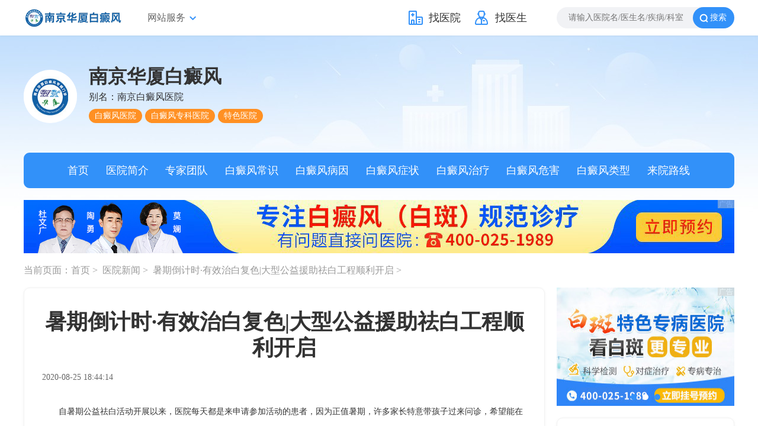

--- FILE ---
content_type: text/html
request_url: http://www.114bdf.cn/yyxw/93.html
body_size: 4562
content:
<!doctype html>
<html lang="zh-cn">

<head>
        <meta charset="gb2312">
    <meta name="applicable-device" content="pc">
    <meta http-equiv="Cache-Control" content="no-transform">
    <meta http-equiv="X-UA-Compatible" content="IE=edge">
    <meta name="viewport"
        content="width=device-width,initial-scale=1,maximum-scale=5,minimum-scale=1,user-scalable=yes" />
    <title>暑期倒计时·有效治白复色|大型公益援助祛白工程顺利开启_
            </title>
    <meta name="keywords" content="暑期倒计时·有效治白复色|大型公益援助祛白工程顺利开启" />
    <meta name="description" content="自暑期公益祛白活动开展以来，医院每天都是来申请参加活动的患者，因为正值暑期，许多家长特意带孩子过来问诊，希望能在开学之前成功祛白，以崭新的面貌迎接新的学期。也有陪同爱人、父母过来的朋友，虽然大家来自不同的地方，但是都有一个共同的心愿，那就是早早治好白癜风，过回正常人的生活。" />
    <link href="/css/base.css" rel="stylesheet">
    <link href="/css/hospital.css" rel="stylesheet">
    <script src="/js/jquery-3.3.1.min.js"></script>
    <script src="/js/swiper-7.4.1.js"></script>
    <base target="_self">
</head>

<body>
    <div class="hospitalbg">
        <div class="wrap">
            <section class="topbar">
    <div class="wrap">
        <div class="toplogo"><a href="/"></a></div>
        <div class="topserves topmore">
            网站服务
            <ul class="popmore">
                <li><a href="/">首页</a></li>
                <li><a href="/yyjj/15.html">医院简介</a></li>
                <li><a href="/yhtd/">专家团队</a></li>
                <li><a href="/bdfcs/">白癜风常识</a></li>
                <li><a href="/bdfby/">白癜风病因</a></li>
                <li><a href="/bdfzz/">白癜风症状</a></li>
                <li><a href="/bdfzl/">白癜风治疗</a></li>
                <li><a href="/bdfwh/">白癜风危害</a></li>
                <li><a href="/bdflx/">白癜风类型</a></li>
                <li><a href="/lylx/16.html">来院路线</a></li>
            </ul>
        </div>

        <div class="topsearch search">
            <form action="#" target="_self">
                <input id="search_input" name="keywords" value="" placeholder="请输入医院名/医生名/疾病/科室" />
                <input type="hidden" name="area" value="" />
                <button id="search_btn" type="button">搜索</button>
            </form>
        </div>

        <div class="toplink">
            <a href="javascript:void(0);" onclick="openZoosUrl('chatwin','&e=')">找医院</a>
            <a href="javascript:void(0);" onclick="openZoosUrl('chatwin','&e=')">找医生</a>
        </div>
    </div>
</section>

<section class="hospitalinfo">
    <img src="/images/1689154457348214802.jpg" />
    <h1>南京华厦白癜风</h1>
    <p>别名：南京白癜风医院</p>
    <i>白癜风医院</i>
    <i>白癜风专科医院</i>
    <i>特色医院</i>
</section>

<section class="navigation">
    <ul>
        <li><a href="/">首页</a></li>
        <li><a href="/yyjj/15.html">医院简介</a></li>
        <li><a href="/yhtd/">专家团队</a></li>
        <li><a href="/bdfcs/">白癜风常识</a></li>
        <li><a href="/bdfby/">白癜风病因</a></li>
        <li><a href="/bdfzz/">白癜风症状</a></li>
        <li><a href="/bdfzl/">白癜风治疗</a></li>
        <li><a href="/bdfwh/">白癜风危害</a></li>
        <li><a href="/bdflx/">白癜风类型</a></li>
        <li><a href="/lylx/16.html">来院路线</a></li>
    </ul>
</section>
<div class="yyk_show loc_toptl">
    <a rel="nofollow" href="javascript:void(0);" onclick="openZoosUrl('chatwin','&e=')" target="_blank"><img
            alt="南京华厦白癜风" style="height: 90px" src="/images/1713840807687102482.jpg" /></a>
</div>
            <!--面包屑-->
            <section class="position">
                当前页面：<a href="/">首页</a>&nbsp;>&nbsp;
                <a href="/yyxw/">
                    医院新闻                </a>
                >&nbsp;
                <a href="">暑期倒计时·有效治白复色|大型公益援助祛白工程顺利开启 </a>
                >
            </section>
            <div class="mainframe">
                <section class="block art_box">
                    <h1 class="center">暑期倒计时·有效治白复色|大型公益援助祛白工程顺利开启</h1>
                    <div class="art_info">2020-08-25 18:44:14                    </div>
                    <div class="art_con">

                                                <p><span style="font-size:14px;">　　自暑期公益祛白活动开展以来，医院每天都是来申请参加活动的患者，因为正值暑期，许多家长特意带孩子过来问诊，希望能在开学之前成功祛白，以崭新的面貌迎接新的学期。也有陪同爱人、父母过来的朋友，虽然大家来自不同的地方，但是都有一个共同的心愿，那就是早早治好白癜风，过回正常人的生活。</span></p>
<p><span style="font-size:14px;">　　暑期进入尾声，应广大患者强烈就医需求，在8月最后一周，南京华厦白癜风诊疗中心特别为患者增加200个祛白名额，解广大朋友的燃眉之急，顺利开启<strong>&ldquo;暑期倒计时&middot;有效治白复色|大型公益援助祛白工程&rdquo;</strong>。有需要的患者注意及时申请报名，赶快搭上这趟祛白末班车，祛白的同时别忘了为自己为家人节省开支，我们始终愿意做你坚强的后盾。</span></p>
<p style="text-align: center;"><span style="font-size:14px;"><img alt="暑期倒计时&middot;有效治白复色|大型公益援助祛白工程顺利开启" src="http://www.114bdf.cn/d/file/yyxw/2020-08-25/90d0239ab110fc2d3775c2eb59409359.jpg" style="width: 400px; height: 500px;" /></span></p>
<p><span style="font-size:14px;">　　<strong>援助时间：</strong>8月24&mdash;31日</span></p>
<p><span style="font-size:14px;">　　<strong>援助内容：</strong></span></p>
<p><span style="font-size:14px;">　　<span style="color:#FF0000;">①全科诱因检测82元</span></span></p>
<p><span style="font-size:14px;"><span style="color:#FF0000;">　　②物理治疗专项援助10%</span></span></p>
<p><span style="font-size:14px;">　　<strong>惠|全科诱因检查费82元</strong></span></p>
<p><span style="font-size:14px;">　　身上出现白斑白点，不一定就是白癜风的症状，很有可能是白色糠疹，汗斑，贫血痣，无色素痣等皮肤病。借助专业的检测仪器对皮损情况、皮肤结构、血液、免疫、等进行全面精准检测，可全面查找白癜风诱因，明确诊断，判断病情，有效避免了误诊、误治，耽误病情发展引发其他并发症等。</span></p>
<p><span style="font-size:14px;">　　<strong>援|物理治疗专项援助10%</strong></span></p>
<p><span style="font-size:14px;">　　为帮助患者能够有效治疗白斑，针对到院就诊患者，可享受物理治疗专项援助(治疗援助包含：中药熏蒸治疗、磁波塌渍治疗、308nm准分子光疗、德国311窄谱UVB治疗、滚针治疗等)，再基于专业检测和专家的分析，提供具有针对性和个性化的治疗方案，实现黑色素功能恢复、提升祛白疗效。</span></p>
<p><span style="font-size:14px;">　　医院特此开展白癜风公益检测及治疗援助，不仅是为患者提供白癜风全面精准检查，对症施治，有效祛白斑，也为患者家庭减轻经济负担出力。</span></p>
<p><span style="font-size:14px;">　　暑期倒计时</span></p>
<p><span style="font-size:14px;">　　还没成功祛白的患者</span></p>
<p><span style="font-size:14px;">　　要抓紧了</span></p>
<p><span style="font-size:14px;">　　机不可失</span></p>
<p><span style="font-size:14px;">　　失不再来</span></p>                        
                    </div>
                </section>
                <section class="block">
                    <div class="title">热门文章<div class="more"><a href="javascript:void(0);"
                                onclick="openZoosUrl('chatwin','&e=')">查看更多</a></div>
                    </div>
                    <ul class="normallist twocolumn withdot">
                                                <li>
                            <i>2024-11-23</i><a href="/bdfcs/387.html">
                                脸部白癜风的症状有哪                            </a>
                        </li>
                                                <li>
                            <i>2024-11-23</i><a href="/bdfcs/386.html">
                                是什么导致胳膊产生白                            </a>
                        </li>
                                                <li>
                            <i>2024-11-23</i><a href="/bdfcs/385.html">
                                外部刺激会不会诱发白                            </a>
                        </li>
                                                <li>
                            <i>2024-11-20</i><a href="/bdfby/384.html">
                                怎么治疗才能治好白癜                            </a>
                        </li>
                                                <li>
                            <i>2024-11-20</i><a href="/bdfby/383.html">
                                肢端型白癜风是什么样                            </a>
                        </li>
                                                <li>
                            <i>2024-11-20</i><a href="/bdfby/382.html">
                                偏食会诱发儿童白癜风                            </a>
                        </li>
                                                <li>
                            <i>2024-11-16</i><a href="/bdfhl/381.html">
                                冬瓜霜可以治白癜吗                            </a>
                        </li>
                                                <li>
                            <i>2024-11-16</i><a href="/bdfhl/380.html">
                                经常熬夜会长白斑吗                            </a>
                        </li>
                                                <li>
                            <i>2024-11-16</i><a href="/bdfhl/379.html">
                                他克莫司软有主要治疗                            </a>
                        </li>
                                                <li>
                            <i>2024-11-09</i><a href="/bdfzz/378.html">
                                女性白癜风早期应该如                            </a>
                        </li>
                                            </ul>
                </section>

            </div>
            <div class="sideframe">
                <div class="picslide yyk_show loc_sideslide">
                    <div class="swiper">
                        <div class="swiper-wrapper">
                            <div class="swiper-slide"><a href="javascript:void(0);"
                                    onclick="openZoosUrl('chatwin','&e=')"><img src="/images/1727151256998383616.jpg"
                                        title="南京华厦白癜风"></a></div>
                            <div class="swiper-slide"><a href="javascript:void(0);"
                                    onclick="openZoosUrl('chatwin','&e=')"><img src="/images/1727151275377827858.jpg"
                                        title="南京华厦白癜风"></a></div>
                            <div class="swiper-slide"><a href="javascript:void(0);"
                                    onclick="openZoosUrl('chatwin','&e=')"><img src="/images/1727151283544133651.jpg"
                                        title="南京华厦白癜风"></a></div>
                        </div>
                    </div>
                    <div class="swiper-pagination"></div>
                </div>
                <section class="block">
                    <div class="title">推荐专家<div class="more"><a href="/yhtd/">更多</a></div>
                    </div>
                    <ul class="sidedoctorlist cstyle">
                        <li>
                            <a href="/yhtd/"><img src="/images/1769907625044082707.jpg"></a>
                            <strong><a href="/yhtd/">陶勇</a></strong>
                            <p>主治医师</p>
                            <p class="twoline"><a
                                    href="/yhtd/">擅长：运用Recell手术治疗疑难型、大面积白癜风，并将美国308准分子激光等物理疗法治疗结合中医调内，治防结合的诊疗原则治疗早期、肢端型、疑难型、儿童、青少年白癜风，同时对白癜风患者的日常护理也有独到的见解和经验。</a>
                            </p>
                            <div class="btn">
                                <a class="zx" href="javascript:void(0);"
                                    onclick="openZoosUrl('chatwin','&e=')"><b>咨询</b></a>
                                <a class="gh" href="https://cc.jialilin.top/reservation/faa7a3"><b>挂号</b></a>
                            </div>
                        </li>
                        <li>
                            <a href="/yhtd/"><img src="/images/1649941259944591376.jpg"></a>
                            <strong><a href="/yhtd/">张志刚</a></strong>
                            <p>主治医师</p>
                            <p class="twoline"><a
                                    href="/yhtd/">擅长：在中医理论的指导下，将“美国308nm准分子光”“黑色素细胞培植术”等技术与中药熏蒸、药离子定向渗透等疗法相结合，应用到白癜风的临床治疗中，医术受到久治不愈型，顽固型，大面积白癜风患者的认可和称赞。</a>
                            </p>
                            <div class="btn">
                                <a class="zx" href="javascript:void(0);"
                                    onclick="openZoosUrl('chatwin','&e=')"><b>咨询</b></a>
                                <a class="gh" href="https://cc.jialilin.top/reservation/faa7a3"><b>挂号</b></a>
                            </div>
                        </li>
                        <li>
                            <a href="/yhtd/"><img src="/images/1769907674855637011.jpg"></a>
                            <strong><a href="/yhtd/">莫斓</a></strong>
                            <p>主治医师</p>
                            <p class="twoline"><a
                                    href="/yhtd/">擅长：疑难性、顽固型、久治不愈白癜风，具有扎实的理论知识，主张将现代白癜风先进诊疗技术与传统中医结合，综合治疗各型、各期白癜风，帮助众多患者实现复色，深受信赖及好评！</a>
                            </p>
                            <div class="btn">
                                <a class="zx" href="javascript:void(0);"
                                    onclick="openZoosUrl('chatwin','&e=')"><b>咨询</b></a>
                                <a class="gh" href="https://cc.jialilin.top/reservation/faa7a3"><b>挂号</b></a>
                            </div>
                        </li>
                    </ul>
                </section>



            </div>
            <div class="clear"></div>
            <section class="block tab">
    <div class="tabtitle small">
        <div class="title">
            <span>友情链接</span>
        </div>
    </div>
    <div class="tabcontent">
        <div class="tabsingle">
            <ul class="normallist fourcolumn">
                <li><a href="/">南京治疗白癜风医院哪家好</a></li>
                <li><a href="/">南京治疗白癜风医院正规吗</a></li>
                <li><a href="/">南京白癜风医院靠谱吗</a></li>
                <li><a href="/">南京华厦白癜风治疗好不好</a></li>
                <li><a href="/">南京华厦白癜风</a></li>
                <li><a href="/">南京白癜风医院治疗效果</a></li>
                <li><a href="/">南京白癜风医院专科</a></li>
                <li><a href="/">南京白癜风医院排名</a></li>
                <li><a href="/">南京白癜风医院</a></li>
                <li><a href="/">南京白癜风医院花费</a></li>
                <li><a href="/">江苏南京白癜风医院</a></li>
                <li><a href="/">南京治疗白癜风医院去哪里</a></li>
                <li><a href="/">南京白癜风医院在线问诊</a></li>
                <li><a href="/">南京白癜风医院排行榜</a></li>
                <li><a href="/">南京白癜风怎么样</a></li>
                <li><a href="/">南京白癜风</a></li>
                <li><a href="/">南京白癜风医院口碑好不好</a></li>
                <li><a href="/">南京白癜风医院哪家好</a></li>
                <li><a href="/">南京白癜风医院预约挂号</a></li>
                <li><a href="/">南京白癜风医院电话地址</a></li>
            </ul>
        </div>
    </div>
</section>
<!--底部广告-->

<div class="yyk_show loc_bottomtl">
    <a rel="nofollow" href="javascript:void(0);" onclick="openZoosUrl('chatwin','&e=')" target="_blank"><img
            alt="南京华厦白癜风" style="height:90px" src="/images/1655745323718545424.jpg"></a>
</div>
<!--悬浮广告-->
<script type="text/javascript" src="https://nj.hxnjbdf.com/js/yhswt.js"></script> 

        </div>
    </div>

    <script src="/js/common.js"></script>

    <script src="/js/sjfljslfjslf.js"></script>
</body>

</html>

--- FILE ---
content_type: text/css
request_url: http://www.114bdf.cn/css/base.css
body_size: 14434
content:
html,
body,
div,
span,
p,
a,
ul,
ol,
li,
dl,
dt,
dd,
h1,
h2,
h3,
h4,
h5,
h6,
cite,
code,
em,
u,
del,
font,
img,
ins,
small,
strong,
b,
i,
center,
form,
label,
input,
textarea,
button,
select,
th,
td {
  padding: 0;
  margin: 0;
}
ol,
ul,
li,
dl,
dt,
dd {
  list-style: none;
}
h1,
h2,
h3,
h4,
h5,
h6 {
  font-weight: 400;
  font-size: 1em;
}
strong,
em,
i,
cite,
u {
  font-weight: 400;
  font-style: normal;
}
img,
iframe {
  border: 0;
  vertical-align: top;
}
table {
  border-collapse: collapse;
  border-spacing: 0;
}
input,
textarea,
button,
select {
  border: 0;
  outline: 0;
  font-family: Microsoft Yahei;
}
body {
  font-size: 16px;
  line-height: 36px;
  font-family: Microsoft Yahei;
  color: #666;
  padding-top: 60px;
}
a {
  text-decoration: none;
  color: #333;
  transition: color 0.2s, background 0.2s;
}
a:hover {
  text-decoration: none;
  color: #3291f9;
}
@font-face {
  font-family: swiper-icons;
  src: url("data:application/font-woff;charset=utf-8;base64, [base64]//wADZ2x5ZgAAAywAAADMAAAD2MHtryVoZWFkAAABbAAAADAAAAA2E2+eoWhoZWEAAAGcAAAAHwAAACQC9gDzaG10eAAAAigAAAAZAAAArgJkABFsb2NhAAAC0AAAAFoAAABaFQAUGG1heHAAAAG8AAAAHwAAACAAcABAbmFtZQAAA/gAAAE5AAACXvFdBwlwb3N0AAAFNAAAAGIAAACE5s74hXjaY2BkYGAAYpf5Hu/j+W2+MnAzMYDAzaX6QjD6/4//Bxj5GA8AuRwMYGkAPywL13jaY2BkYGA88P8Agx4j+/8fQDYfA1AEBWgDAIB2BOoAeNpjYGRgYNBh4GdgYgABEMnIABJzYNADCQAACWgAsQB42mNgYfzCOIGBlYGB0YcxjYGBwR1Kf2WQZGhhYGBiYGVmgAFGBiQQkOaawtDAoMBQxXjg/wEGPcYDDA4wNUA2CCgwsAAAO4EL6gAAeNpj2M0gyAACqxgGNWBkZ2D4/wMA+xkDdgAAAHjaY2BgYGaAYBkGRgYQiAHyGMF8FgYHIM3DwMHABGQrMOgyWDLEM1T9/w8UBfEMgLzE////P/5//f/V/xv+r4eaAAeMbAxwIUYmIMHEgKYAYjUcsDAwsLKxc3BycfPw8jEQA/[base64]/uznmfPFBNODM2K7MTQ45YEAZqGP81AmGGcF3iPqOop0r1SPTaTbVkfUe4HXj97wYE+yNwWYxwWu4v1ugWHgo3S1XdZEVqWM7ET0cfnLGxWfkgR42o2PvWrDMBSFj/IHLaF0zKjRgdiVMwScNRAoWUoH78Y2icB/yIY09An6AH2Bdu/UB+yxopYshQiEvnvu0dURgDt8QeC8PDw7Fpji3fEA4z/PEJ6YOB5hKh4dj3EvXhxPqH/SKUY3rJ7srZ4FZnh1PMAtPhwP6fl2PMJMPDgeQ4rY8YT6Gzao0eAEA409DuggmTnFnOcSCiEiLMgxCiTI6Cq5DZUd3Qmp10vO0LaLTd2cjN4fOumlc7lUYbSQcZFkutRG7g6JKZKy0RmdLY680CDnEJ+UMkpFFe1RN7nxdVpXrC4aTtnaurOnYercZg2YVmLN/d/gczfEimrE/fs/bOuq29Zmn8tloORaXgZgGa78yO9/cnXm2BpaGvq25Dv9S4E9+5SIc9PqupJKhYFSSl47+Qcr1mYNAAAAeNptw0cKwkAAAMDZJA8Q7OUJvkLsPfZ6zFVERPy8qHh2YER+3i/BP83vIBLLySsoKimrqKqpa2hp6+jq6RsYGhmbmJqZSy0sraxtbO3sHRydnEMU4uR6yx7JJXveP7WrDycAAAAAAAH//wACeNpjYGRgYOABYhkgZgJCZgZNBkYGLQZtIJsFLMYAAAw3ALgAeNolizEKgDAQBCchRbC2sFER0YD6qVQiBCv/H9ezGI6Z5XBAw8CBK/m5iQQVauVbXLnOrMZv2oLdKFa8Pjuru2hJzGabmOSLzNMzvutpB3N42mNgZGBg4GKQYzBhYMxJLMlj4GBgAYow/P/PAJJhLM6sSoWKfWCAAwDAjgbRAAB42mNgYGBkAIIbCZo5IPrmUn0hGA0AO8EFTQAA");
  font-weight: 400;
  font-style: normal;
}
:root {
  --swiper-theme-color: #007aff;
}
.swiper {
  margin-left: auto;
  margin-right: auto;
  position: relative;
  overflow: hidden;
  list-style: none;
  padding: 0;
  z-index: 1;
}
.swiper-vertical > .swiper-wrapper {
  flex-direction: column;
}
.swiper-wrapper {
  position: relative;
  width: 100%;
  height: 100%;
  z-index: 1;
  display: flex;
  transition-property: transform;
  box-sizing: content-box;
}
.swiper-android .swiper-slide,
.swiper-wrapper {
  transform: translate3d(0px, 0, 0);
}
.swiper-pointer-events {
  touch-action: pan-y;
}
.swiper-pointer-events.swiper-vertical {
  touch-action: pan-x;
}
.swiper-slide {
  flex-shrink: 0;
  width: 100%;
  height: 100%;
  position: relative;
  transition-property: transform;
}
.swiper-slide-invisible-blank {
  visibility: hidden;
}
.swiper-autoheight,
.swiper-autoheight .swiper-slide {
  height: auto;
}
.swiper-autoheight .swiper-wrapper {
  align-items: flex-start;
  transition-property: transform, height;
}
.swiper-3d,
.swiper-3d.swiper-css-mode .swiper-wrapper {
  perspective: 1200px;
}
.swiper-3d .swiper-cube-shadow,
.swiper-3d .swiper-slide,
.swiper-3d .swiper-slide-shadow,
.swiper-3d .swiper-slide-shadow-bottom,
.swiper-3d .swiper-slide-shadow-left,
.swiper-3d .swiper-slide-shadow-right,
.swiper-3d .swiper-slide-shadow-top,
.swiper-3d .swiper-wrapper {
  transform-style: preserve-3d;
}
.swiper-3d .swiper-slide-shadow,
.swiper-3d .swiper-slide-shadow-bottom,
.swiper-3d .swiper-slide-shadow-left,
.swiper-3d .swiper-slide-shadow-right,
.swiper-3d .swiper-slide-shadow-top {
  position: absolute;
  left: 0;
  top: 0;
  width: 100%;
  height: 100%;
  pointer-events: none;
  z-index: 10;
}
.swiper-3d .swiper-slide-shadow {
  background: rgba(0, 0, 0, 0.15);
}
.swiper-3d .swiper-slide-shadow-left {
  background-image: linear-gradient(
    to left,
    rgba(0, 0, 0, 0.5),
    rgba(0, 0, 0, 0)
  );
}
.swiper-3d .swiper-slide-shadow-right {
  background-image: linear-gradient(
    to right,
    rgba(0, 0, 0, 0.5),
    rgba(0, 0, 0, 0)
  );
}
.swiper-3d .swiper-slide-shadow-top {
  background-image: linear-gradient(
    to top,
    rgba(0, 0, 0, 0.5),
    rgba(0, 0, 0, 0)
  );
}
.swiper-3d .swiper-slide-shadow-bottom {
  background-image: linear-gradient(
    to bottom,
    rgba(0, 0, 0, 0.5),
    rgba(0, 0, 0, 0)
  );
}
.swiper-css-mode > .swiper-wrapper {
  overflow: auto;
  scrollbar-width: none;
  -ms-overflow-style: none;
}
.swiper-css-mode > .swiper-wrapper::-webkit-scrollbar {
  display: none;
}
.swiper-css-mode > .swiper-wrapper > .swiper-slide {
  scroll-snap-align: start start;
}
.swiper-horizontal.swiper-css-mode > .swiper-wrapper {
  scroll-snap-type: x mandatory;
}
.swiper-vertical.swiper-css-mode > .swiper-wrapper {
  scroll-snap-type: y mandatory;
}
.swiper-centered > .swiper-wrapper::before {
  content: "";
  flex-shrink: 0;
  order: 9999;
}
.swiper-centered.swiper-horizontal
  > .swiper-wrapper
  > .swiper-slide:first-child {
  margin-inline-start: var(--swiper-centered-offset-before);
}
.swiper-centered.swiper-horizontal > .swiper-wrapper::before {
  height: 100%;
  min-height: 1px;
  width: var(--swiper-centered-offset-after);
}
.swiper-centered.swiper-vertical > .swiper-wrapper > .swiper-slide:first-child {
  margin-block-start: var(--swiper-centered-offset-before);
}
.swiper-centered.swiper-vertical > .swiper-wrapper::before {
  width: 100%;
  min-width: 1px;
  height: var(--swiper-centered-offset-after);
}
.swiper-centered > .swiper-wrapper > .swiper-slide {
  scroll-snap-align: center center;
}
.swiper-virtual.swiper-css-mode .swiper-wrapper::after {
  content: "";
  position: absolute;
  left: 0;
  top: 0;
  pointer-events: none;
}
.swiper-virtual.swiper-css-mode.swiper-horizontal .swiper-wrapper::after {
  height: 1px;
  width: var(--swiper-virtual-size);
}
.swiper-virtual.swiper-css-mode.swiper-vertical .swiper-wrapper::after {
  width: 1px;
  height: var(--swiper-virtual-size);
}
:root {
  --swiper-navigation-size: 44px;
}
.swiper-button-next,
.swiper-button-prev {
  position: absolute;
  top: 50%;
  width: calc(var(--swiper-navigation-size) / 44 * 27);
  height: var(--swiper-navigation-size);
  margin-top: calc(0px - (var(--swiper-navigation-size) / 2));
  z-index: 10;
  cursor: pointer;
  display: flex;
  align-items: center;
  justify-content: center;
  color: var(--swiper-navigation-color, var(--swiper-theme-color));
}
.swiper-button-next.swiper-button-disabled,
.swiper-button-prev.swiper-button-disabled {
  opacity: 0.35;
  cursor: auto;
  pointer-events: none;
}
.swiper-button-next:after,
.swiper-button-prev:after {
  font-family: swiper-icons;
  font-size: var(--swiper-navigation-size);
  text-transform: none !important;
  letter-spacing: 0;
  text-transform: none;
  font-variant: initial;
  line-height: 1;
}
.swiper-button-prev,
.swiper-rtl .swiper-button-next {
  left: 10px;
  right: auto;
}
.swiper-button-prev:after,
.swiper-rtl .swiper-button-next:after {
  content: "prev";
}
.swiper-button-next,
.swiper-rtl .swiper-button-prev {
  right: 10px;
  left: auto;
}
.swiper-button-next:after,
.swiper-rtl .swiper-button-prev:after {
  content: "next";
}
.swiper-button-lock {
  display: none;
}
.swiper-pagination {
  position: absolute;
  text-align: center;
  transition: 0.3s opacity;
  transform: translate3d(0, 0, 0);
  z-index: 10;
}
.swiper-pagination.swiper-pagination-hidden {
  opacity: 0;
}
.swiper-horizontal > .swiper-pagination-bullets,
.swiper-pagination-bullets.swiper-pagination-horizontal,
.swiper-pagination-custom,
.swiper-pagination-fraction {
  bottom: 10px;
  left: 0;
  width: 100%;
}
.swiper-pagination-bullets-dynamic {
  overflow: hidden;
  font-size: 0;
}
.swiper-pagination-bullets-dynamic .swiper-pagination-bullet {
  transform: scale(0.33);
  position: relative;
}
.swiper-pagination-bullets-dynamic .swiper-pagination-bullet-active {
  transform: scale(1);
}
.swiper-pagination-bullets-dynamic .swiper-pagination-bullet-active-main {
  transform: scale(1);
}
.swiper-pagination-bullets-dynamic .swiper-pagination-bullet-active-prev {
  transform: scale(0.66);
}
.swiper-pagination-bullets-dynamic .swiper-pagination-bullet-active-prev-prev {
  transform: scale(0.33);
}
.swiper-pagination-bullets-dynamic .swiper-pagination-bullet-active-next {
  transform: scale(0.66);
}
.swiper-pagination-bullets-dynamic .swiper-pagination-bullet-active-next-next {
  transform: scale(0.33);
}
.swiper-pagination-bullet {
  width: var(
    --swiper-pagination-bullet-width,
    var(--swiper-pagination-bullet-size, 8px)
  );
  height: var(
    --swiper-pagination-bullet-height,
    var(--swiper-pagination-bullet-size, 8px)
  );
  display: inline-block;
  border-radius: 50%;
  background: var(--swiper-pagination-bullet-inactive-color, #000);
  opacity: var(--swiper-pagination-bullet-inactive-opacity, 0.2);
}
button.swiper-pagination-bullet {
  border: 0;
  margin: 0;
  padding: 0;
  box-shadow: none;
  -webkit-appearance: none;
  appearance: none;
}
.swiper-pagination-clickable .swiper-pagination-bullet {
  cursor: pointer;
}
.swiper-pagination-bullet:only-child {
  display: none !important;
}
.swiper-pagination-bullet-active {
  opacity: var(--swiper-pagination-bullet-opacity, 1);
  background: var(--swiper-pagination-color, var(--swiper-theme-color));
}
.swiper-pagination-vertical.swiper-pagination-bullets,
.swiper-vertical > .swiper-pagination-bullets {
  right: 10px;
  top: 50%;
  transform: translate3d(0px, -50%, 0);
}
.swiper-pagination-vertical.swiper-pagination-bullets .swiper-pagination-bullet,
.swiper-vertical > .swiper-pagination-bullets .swiper-pagination-bullet {
  margin: var(--swiper-pagination-bullet-vertical-gap, 6px) 0;
  display: block;
}
.swiper-pagination-vertical.swiper-pagination-bullets.swiper-pagination-bullets-dynamic,
.swiper-vertical
  > .swiper-pagination-bullets.swiper-pagination-bullets-dynamic {
  top: 50%;
  transform: translateY(-50%);
  width: 8px;
}
.swiper-pagination-vertical.swiper-pagination-bullets.swiper-pagination-bullets-dynamic
  .swiper-pagination-bullet,
.swiper-vertical
  > .swiper-pagination-bullets.swiper-pagination-bullets-dynamic
  .swiper-pagination-bullet {
  display: inline-block;
  transition: 0.2s transform, 0.2s top;
}
.swiper-horizontal > .swiper-pagination-bullets .swiper-pagination-bullet,
.swiper-pagination-horizontal.swiper-pagination-bullets
  .swiper-pagination-bullet {
  margin: 0 var(--swiper-pagination-bullet-horizontal-gap, 4px);
}
.swiper-horizontal
  > .swiper-pagination-bullets.swiper-pagination-bullets-dynamic,
.swiper-pagination-horizontal.swiper-pagination-bullets.swiper-pagination-bullets-dynamic {
  left: 50%;
  transform: translateX(-50%);
  white-space: nowrap;
}
.swiper-horizontal
  > .swiper-pagination-bullets.swiper-pagination-bullets-dynamic
  .swiper-pagination-bullet,
.swiper-pagination-horizontal.swiper-pagination-bullets.swiper-pagination-bullets-dynamic
  .swiper-pagination-bullet {
  transition: 0.2s transform, 0.2s left;
}
.swiper-horizontal.swiper-rtl
  > .swiper-pagination-bullets-dynamic
  .swiper-pagination-bullet {
  transition: 0.2s transform, 0.2s right;
}
.swiper-pagination-progressbar {
  background: rgba(0, 0, 0, 0.25);
  position: absolute;
}
.swiper-pagination-progressbar .swiper-pagination-progressbar-fill {
  background: var(--swiper-pagination-color, var(--swiper-theme-color));
  position: absolute;
  left: 0;
  top: 0;
  width: 100%;
  height: 100%;
  transform: scale(0);
  transform-origin: left top;
}
.swiper-rtl .swiper-pagination-progressbar .swiper-pagination-progressbar-fill {
  transform-origin: right top;
}
.swiper-horizontal > .swiper-pagination-progressbar,
.swiper-pagination-progressbar.swiper-pagination-horizontal,
.swiper-pagination-progressbar.swiper-pagination-vertical.swiper-pagination-progressbar-opposite,
.swiper-vertical
  > .swiper-pagination-progressbar.swiper-pagination-progressbar-opposite {
  width: 100%;
  height: 4px;
  left: 0;
  top: 0;
}
.swiper-horizontal
  > .swiper-pagination-progressbar.swiper-pagination-progressbar-opposite,
.swiper-pagination-progressbar.swiper-pagination-horizontal.swiper-pagination-progressbar-opposite,
.swiper-pagination-progressbar.swiper-pagination-vertical,
.swiper-vertical > .swiper-pagination-progressbar {
  width: 4px;
  height: 100%;
  left: 0;
  top: 0;
}
.swiper-pagination-lock {
  display: none;
}
.swiper-scrollbar {
  border-radius: 10px;
  position: relative;
  -ms-touch-action: none;
  background: rgba(0, 0, 0, 0.1);
}
.swiper-horizontal > .swiper-scrollbar {
  position: absolute;
  left: 1%;
  bottom: 3px;
  z-index: 50;
  height: 5px;
  width: 98%;
}
.swiper-vertical > .swiper-scrollbar {
  position: absolute;
  right: 3px;
  top: 1%;
  z-index: 50;
  width: 5px;
  height: 98%;
}
.swiper-scrollbar-drag {
  height: 100%;
  width: 100%;
  position: relative;
  background: rgba(0, 0, 0, 0.5);
  border-radius: 10px;
  left: 0;
  top: 0;
}
.swiper-scrollbar-cursor-drag {
  cursor: move;
}
.swiper-scrollbar-lock {
  display: none;
}
.swiper-zoom-container {
  width: 100%;
  height: 100%;
  display: flex;
  justify-content: center;
  align-items: center;
  text-align: center;
}
.swiper-zoom-container > canvas,
.swiper-zoom-container > img,
.swiper-zoom-container > svg {
  max-width: 100%;
  max-height: 100%;
  object-fit: contain;
}
.swiper-slide-zoomed {
  cursor: move;
}
.swiper-lazy-preloader {
  width: 42px;
  height: 42px;
  position: absolute;
  left: 50%;
  top: 50%;
  margin-left: -21px;
  margin-top: -21px;
  z-index: 10;
  transform-origin: 50%;
  animation: swiper-preloader-spin 1s infinite linear;
  box-sizing: border-box;
  border: 4px solid var(--swiper-preloader-color, var(--swiper-theme-color));
  border-radius: 50%;
  border-top-color: transparent;
}
.swiper-lazy-preloader-white {
  --swiper-preloader-color: #fff;
}
.swiper-lazy-preloader-black {
  --swiper-preloader-color: #000;
}
@keyframes swiper-preloader-spin {
  100% {
    transform: rotate(360deg);
  }
}
.swiper .swiper-notification {
  position: absolute;
  left: 0;
  top: 0;
  pointer-events: none;
  opacity: 0;
  z-index: -1000;
}
.swiper-free-mode > .swiper-wrapper {
  transition-timing-function: ease-out;
  margin: 0 auto;
}
.swiper-grid > .swiper-wrapper {
  flex-wrap: wrap;
}
.swiper-grid-column > .swiper-wrapper {
  flex-wrap: wrap;
  flex-direction: column;
}
.swiper-fade.swiper-free-mode .swiper-slide {
  transition-timing-function: ease-out;
}
.swiper-fade .swiper-slide {
  pointer-events: none;
  transition-property: opacity;
}
.swiper-fade .swiper-slide .swiper-slide {
  pointer-events: none;
}
.swiper-fade .swiper-slide-active,
.swiper-fade .swiper-slide-active .swiper-slide-active {
  pointer-events: auto;
}
.swiper-cube {
  overflow: visible;
}
.swiper-cube .swiper-slide {
  pointer-events: none;
  -webkit-backface-visibility: hidden;
  backface-visibility: hidden;
  z-index: 1;
  visibility: hidden;
  transform-origin: 0 0;
  width: 100%;
  height: 100%;
}
.swiper-cube .swiper-slide .swiper-slide {
  pointer-events: none;
}
.swiper-cube.swiper-rtl .swiper-slide {
  transform-origin: 100% 0;
}
.swiper-cube .swiper-slide-active,
.swiper-cube .swiper-slide-active .swiper-slide-active {
  pointer-events: auto;
}
.swiper-cube .swiper-slide-active,
.swiper-cube .swiper-slide-next,
.swiper-cube .swiper-slide-next + .swiper-slide,
.swiper-cube .swiper-slide-prev {
  pointer-events: auto;
  visibility: visible;
}
.swiper-cube .swiper-slide-shadow-bottom,
.swiper-cube .swiper-slide-shadow-left,
.swiper-cube .swiper-slide-shadow-right,
.swiper-cube .swiper-slide-shadow-top {
  z-index: 0;
  -webkit-backface-visibility: hidden;
  backface-visibility: hidden;
}
.swiper-cube .swiper-cube-shadow {
  position: absolute;
  left: 0;
  bottom: 0;
  width: 100%;
  height: 100%;
  opacity: 0.6;
  z-index: 0;
}
.swiper-cube .swiper-cube-shadow:before {
  content: "";
  background: #000;
  position: absolute;
  left: 0;
  top: 0;
  bottom: 0;
  right: 0;
  filter: blur(50px);
}
.swiper-flip {
  overflow: visible;
}
.swiper-flip .swiper-slide {
  pointer-events: none;
  -webkit-backface-visibility: hidden;
  backface-visibility: hidden;
  z-index: 1;
}
.swiper-flip .swiper-slide .swiper-slide {
  pointer-events: none;
}
.swiper-flip .swiper-slide-active,
.swiper-flip .swiper-slide-active .swiper-slide-active {
  pointer-events: auto;
}
.swiper-flip .swiper-slide-shadow-bottom,
.swiper-flip .swiper-slide-shadow-left,
.swiper-flip .swiper-slide-shadow-right,
.swiper-flip .swiper-slide-shadow-top {
  z-index: 0;
  -webkit-backface-visibility: hidden;
  backface-visibility: hidden;
}
.swiper-creative .swiper-slide {
  -webkit-backface-visibility: hidden;
  backface-visibility: hidden;
  overflow: hidden;
  transition-property: transform, opacity, height;
}
.swiper-cards {
  overflow: visible;
}
.swiper-cards .swiper-slide {
  transform-origin: center bottom;
  -webkit-backface-visibility: hidden;
  backface-visibility: hidden;
  overflow: hidden;
}
body {
  position: relative;
}
.wrap {
  width: 1200px;
  margin: 0 auto;
}
.clear {
  clear: both;
  height: 0;
  line-height: 0;
  font-size: 0;
}
.tab .tabnav > * {
  cursor: pointer;
}
.tab .tabsingle,
.tab .tabmore a {
  display: none;
}
.tab .tabsingle:first-child,
.tab .tabmore a:first-child {
  display: block;
}
.mainframe {
  float: left;
  width: 880px;
}
.sideframe {
  float: right;
  width: 300px;
}
.block {
  background: #fff;
  border-radius: 10px;
  margin-top: 20px !important;
  padding: 30px;
  position: relative;
  border: #f2f2f2 1px solid;
  box-shadow: rgba(0, 0, 0, 0.05) 0 1px 5px 0;
}
.block.nodata {
  height: 300px;
  background: url(/images/bg_09.png) center
    center no-repeat;
}
.block.pb5 {
  padding-bottom: 5px;
}
.block.pb10 {
  padding-bottom: 10px;
}
.sideframe .block {
  padding: 30px 20px;
}
.topbar {
  width: 100%;
  min-width: 1200px;
  height: 60px;
  font-size: 18px;
  line-height: 60px;
  color: #333;
  background: #fff;
  box-shadow: rgba(0, 0, 0, 0.05) 0 1px 3px 0;
  position: fixed;
  top: 0;
  left: 0;
  z-index: 900;
}
.topbar .toplogo {
  float: left;
  width: 169px;
  height: 60px;
  background: url(/images/logo_01.png) left
    center no-repeat;
}
.topbar .toplogo a {
  display: block;
  height: 100%;
}
.topbar .topserves {
  float: left;
  margin-left: 40px;
  padding-right: 18px;
  font-size: 16px;
  color: #666;
  background: url(/images/arrow_01.png) right
    center no-repeat;
  position: relative;
  cursor: pointer;
}
.topbar .topserves ul {
  display: none;
  width: 120px;
  line-height: 48px;
  text-align: center;
  background: #fff;
  border: #f2f2f2 1px solid;
  box-shadow: rgba(0, 0, 0, 0.05) 0 1px 5px 0;
  border-radius: 10px;
  position: absolute;
  top: 60px;
  left: -28px;
  overflow: hidden;
}
.topbar .topserves ul li a {
  display: block;
}
.topbar .topserves ul li a:hover {
  color: #fff;
  background: #3291f9;
}
.topbar .topsearch {
  float: right;
  margin-left: 50px;
}
.topbar .topsearch form {
  width: 300px;
  height: 36px;
  margin-top: 12px;
  line-height: 36px;
  background: #f1f2f5;
  border-radius: 36px;
  overflow: hidden;
}
.topbar .topsearch input {
  float: left;
  padding-left: 20px;
  width: 200px;
  height: 36px;
  font-size: 14px;
  line-height: 36px;
  color: #333;
  background-color: transparent;
  overflow: hidden;
  text-overflow: ellipsis;
  white-space: nowrap;
}
.topbar .topsearch input:-webkit-autofill {
  -webkit-text-fill-color: #333;
  background-color: transparent;
}
.topbar .topsearch input:-internal-autofill-previewed,
.topbar .topsearch input:-internal-autofill-selected {
  -webkit-text-fill-color: #333;
  background-color: transparent;
  transition: background-color 50000s ease-in-out 0s;
}
.topbar .topsearch button {
  float: right;
  width: 70px;
  height: 36px;
  box-sizing: border-box;
  padding-left: 29px;
  font-size: 14px;
  line-height: 36px;
  color: #fff;
  text-align: left;
  background: #3291f9
    url(/images/icon_03.png) 11px center
    no-repeat;
  border-radius: 18px 0 0 18px;
  cursor: pointer;
}
.topbar .topsearch button:hover {
  background-color: #ff9023;
}
.topbar .toplink {
  float: right;
}
.topbar .toplink a {
  float: left;
  margin-left: 24px;
  padding-left: 34px;
  background: url(/images/icon_01.png) left
    center no-repeat;
}
.topbar .toplink a:nth-child(2) {
  background-image: url(/images/icon_02.png);
}
.topbar .toplocation {
  float: right;
  padding-left: 28px;
  background: url(/images/icon_21.png) left
    center no-repeat;
  position: relative;
  cursor: pointer;
}
.topbar .toplocation span {
  display: block;
  font-size: 16px;
}
.topbar .toplocation span b {
  display: inline-block;
  vertical-align: top;
  font-size: 18px;
  font-weight: 400;
  max-width: 110px;
  margin-right: 8px;
  white-space: nowrap;
  overflow: hidden;
  text-overflow: ellipsis;
}
.topbar .toplocation span i {
  display: inline-block;
  vertical-align: top;
}
.topbar .toplocation .localselect {
  display: none;
  width: 334px;
  font-size: 14px;
  color: #999;
  background: #fff;
  border-radius: 5px;
  border: #f2f2f2 1px solid;
  box-shadow: rgba(0, 0, 0, 0.05) 0 1px 5px 0;
  position: absolute;
  top: 60px;
  left: 0;
}
.localselect .hot {
  line-height: 52px;
  padding-left: 30px;
  overflow: hidden;
  text-overflow: ellipsis;
  white-space: nowrap;
}
.localselect .hot a {
  margin-left: 14px;
}
.localselect .localtab .tabnav {
  line-height: 34px;
  display: flex;
  background: #f8f8f8;
  padding-left: 13px;
}
.localselect .localtab .tabnav em {
  width: 62px;
  text-align: center;
}
.localselect .localtab .tabnav em.current {
  border-top: #3291f9 2px solid;
  line-height: 30px;
  background: #fff;
  color: #3291f9;
}
.localselect .localtab .tabcontent ul {
  padding: 0 0 15px 15px;
  overflow: hidden;
}
.localselect .localtab .tabcontent li {
  float: left;
  width: 61px;
  height: 24px;
  line-height: 24px;
  margin-top: 20px;
}
.localselect .localtab .tabcontent li a {
  display: inline-block;
  vertical-align: top;
  max-width: 43px;
  white-space: nowrap;
  overflow: hidden;
  text-overflow: ellipsis;
  padding: 0 9px;
  border-radius: 5px;
}
.localselect .localtab .tabcontent li a:hover {
  background: #3291f9;
  color: #fff;
}
.footer {
  margin-top: 30px;
  width: 100%;
  min-width: 1200px;
  padding-bottom: 30px;
  color: #333;
}
.footer .aboutyyk {
  overflow: hidden;
}
.footer .aboutyyk .contactus {
  float: left;
  width: 530px;
  padding-top: 16px;
}
.footer .aboutyyk .contactus dt {
  margin-bottom: 20px;
  font-size: 18px;
  line-height: 20px;
}
.footer .aboutyyk .contactus dd {
  float: left;
  height: 40px;
  margin-right: 25px;
  font-size: 14px;
  line-height: 40px;
  padding-left: 55px;
  background: url(/images/icon_26.png) left
    center no-repeat;
  overflow: hidden;
  text-overflow: ellipsis;
  white-space: nowrap;
}
.footer .aboutyyk .contactus dd:last-child {
  margin-right: 0;
}
.footer .aboutyyk .qrcode {
  float: right;
  margin-left: 96px;
  width: 224px;
}
.footer .aboutyyk .qrcode:last-child {
  width: 252px;
}
.footer .aboutyyk .qrcode img {
  float: right;
  margin-left: 20px;
  width: 120px;
  height: 120px;
}
.footer .aboutyyk .qrcode span {
  display: block;
  margin-top: 25px;
  font-size: 18px;
  line-height: 20px;
  font-weight: 700;
  white-space: nowrap;
  overflow: hidden;
  text-overflow: ellipsis;
}
.footer .aboutyyk .qrcode p {
  margin-top: 12px;
  font-size: 14px;
  line-height: 20px;
  color: #999;
  white-space: nowrap;
  overflow: hidden;
  text-overflow: ellipsis;
}
.footer .about39 {
  margin-top: 30px;
  padding-top: 30px;
  font-size: 14px;
  line-height: 24px;
  border-top: #f2f2f2 1px solid;
  overflow: hidden;
}
.footer .about39 .logos39 {
  float: left;
  margin-top: 14px;
  width: 242px;
  height: 32px;
  background: url(/images/logo_02.png)
    no-repeat;
}
.footer .about39 .footerlinks {
  float: left;
  margin: 6px 0 0 39px;
  width: 339px;
}
.footer .about39 .footerlinks a {
  float: left;
  margin-right: 25px;
}
.footer .about39 .footerlinks a:nth-child(4n) {
  margin-right: 0;
}
.footer .about39 .copyright {
  float: left;
  margin-top: 6px;
  width: 380px;
}
.footer .about39 .wangjing {
  float: right;
  width: 200px;
}
.footer .about39 .wangjing span {
  display: inline-block;
  vertical-align: top;
  width: 118px;
  height: 54px;
  margin-right: 20px;
  background: url(/images/logo_04.png) center
    center no-repeat;
  border: #f2f2f2 1px solid;
}
.footer .about39 .wangjing span:nth-child(2) {
  width: 58px;
  margin-right: 0;
  background-image: url(/images/logo_05.png);
}
.footer .about39 .wangjing span a {
  display: block;
  height: 100%;
}
.position {
  font-size: 16px;
  line-height: 18px;
  margin-top: 20px;
  color: #999;
  overflow: hidden;
  text-overflow: ellipsis;
  white-space: nowrap;
}
.position a {
  color: #999;
}
.position a:hover {
  color: #3291f9;
}
.title {
  height: 32px;
  font-size: 30px;
  line-height: 32px;
  color: #333;
  font-weight: 700;
}
.title b {
  color: #3291f9;
}
.title em {
  display: inline-block;
  vertical-align: top;
  font-size: 20px;
}
.title i {
  display: inline-block;
  vertical-align: top;
  font-size: 14px;
  color: #666;
  margin-left: 20px;
}
.title .more {
  float: right;
  margin-left: 20px;
  font-size: 14px;
  font-weight: 400;
}
.title .more a {
  padding-right: 14px;
  background: url(/images/arrow_04.png) right
    center no-repeat;
}
.title .more a:hover {
  background-image: url(/images/arrow_03.png);
}
.title .btn {
  float: right;
  margin-left: 20px;
  font-size: 16px;
  color: #fff;
  font-weight: 400;
  padding: 0 14px;
  background: #ff9023;
  border-radius: 32px;
  cursor: pointer;
}
.title .btn:hover {
  opacity: 0.9;
}
.title.small {
  height: 26px;
  font-size: 24px;
  line-height: 26px;
}
.sideframe .title {
  height: 22px;
  font-size: 20px;
  line-height: 22px;
}
.tabtitle {
  font-size: 24px;
  line-height: 26px;
  color: #333;
  overflow: hidden;
}
.tabtitle .tabnav {
  float: left;
}
.tabtitle .tabnav span {
  display: inline-block;
  vertical-align: top;
  margin-right: 30px;
  padding-bottom: 13px;
  border-bottom: transparent 2px solid;
}
.tabtitle .tabnav span.current,
.tabtitle .tabnav span:hover {
  color: #3291f9;
  font-weight: 700;
  border-color: #3291f9;
}
.tabtitle .tabnav span a {
  display: block;
  transition: none;
}
.tabtitle .tabnav span.current a {
  color: #3291f9;
}
.tabtitle .tabmore {
  float: right;
  font-size: 14px;
}
.tabtitle .tabmore a {
  padding-right: 14px;
  background: url(/images/arrow_04.png) right
    center no-repeat;
}
.tabtitle .tabmore a:hover {
  background-image: url(/images/arrow_03.png);
}
.tabtitle.large {
  font-size: 30px;
  line-height: 32px;
}
.tabtitle.small {
  font-size: 18px;
  line-height: 20px;
}
.tabtitle.small .tabnav span {
  padding-bottom: 10px;
}
.sideframe .tabtitle {
  font-size: 20px;
  line-height: 22px;
}
.sideframe .tabtitle .tabnav span {
  padding-bottom: 10px;
}
.selecttitle {
  display: flex;
  justify-content: space-between;
  font-size: 30px;
  line-height: 32px;
  color: #333;
}
.selecttitle strong {
  flex-shrink: 0;
  margin-right: 30px;
  font-weight: 700;
}
.selecttitle .tabmore,
.selecttitle .more {
  flex-shrink: 0;
  width: 80px;
  font-size: 14px;
}
.selecttitle .tabmore a,
.selecttitle .more a {
  float: right;
  padding-right: 14px;
  background: url(/images/arrow_04.png) right
    center no-repeat;
}
.selecttitle .tabmore a:hover,
.selecttitle .more a:hover {
  background-image: url(/images/arrow_03.png);
}
.selecttitle .more {
  width: auto;
}
.selecttitle .tabnav {
  flex-grow: 1;
  overflow: hidden;
  text-overflow: ellipsis;
  white-space: nowrap;
}
.selecttitle .tabnav span {
  display: inline-block;
  vertical-align: top;
  margin-right: 20px;
  font-size: 18px;
  line-height: 20px;
  margin-top: 6px;
  padding-bottom: 4px;
  border-bottom: transparent 2px solid;
}
.selecttitle .tabnav span.current,
.tabtitle .tabnav span:hover {
  color: #3291f9;
  border-color: #3291f9;
}
.normallist {
  font-size: 16px;
  line-height: 36px;
  margin-top: 20px;
  overflow: hidden;
}
.normallist li {
  box-sizing: border-box;
  white-space: nowrap;
  overflow: hidden;
  text-overflow: ellipsis;
}
.normallist.withdot li {
  padding-left: 11px;
  position: relative;
}
.normallist.withdot li::after {
  content: "";
  display: block;
  position: absolute;
  left: 0;
  top: 16px;
  width: 5px;
  height: 5px;
  background: #3291f9;
  border-radius: 5px;
}
.normallist li i {
  font-size: 14px;
  color: #666;
  margin-left: 10px;
  float: right;
}
.sideframe .normallist {
  line-height: 40px;
  margin: 9px 0 -12px;
}
.sideframe .normallist.withdot li {
  padding-left: 9px;
}
.sideframe .normallist.withdot li::after {
  top: 18px;
  width: 4px;
  height: 4px;
  background: #999;
  border-radius: 4px;
}
.sideframe .normallist li i {
  font-size: 12px;
}
.normallist.friendlinks {
  max-height: 144px;
  overflow-y: auto;
}
.twocolumn > * {
  float: left;
  width: 48%;
}
.twocolumn > :nth-child(2n) {
  float: right;
}
.fourcolumn > * {
  float: left;
  width: 25%;
  padding-right: 20px;
}
.pageno {
  margin: 20px 0 10px;
  text-align: center;
}
.pageno span,
.pageno b,
.pageno a,
.pageno em {
  display: inline-block;
  vertical-align: top;
  height: 40px;
  min-width: 40px;
  box-sizing: border-box;
  padding: 0 5px;
  font-size: 18px;
  line-height: 40px;
  color: #333;
  font-weight: 400;
  background: #f5f9ff;
  border-radius: 5px;
  margin: 0 4px;
  cursor: pointer;
}
.pageno b,
.pageno a:hover {
  color: #fff;
  background-color: #3291f9;
}
.pageno span {
  padding: 0;
  background: #f2f2f2
    url(/images/arrow_08.png) center center
    no-repeat;
}
.pageno span a {
  display: block;
  margin: 0;
  background: #f5f9ff
    url(/images/arrow_06.png) center center
    no-repeat;
}
.pageno span a:hover {
  background-image: url(/images/arrow_10.png);
}
.pageno span.next {
  background-image: url(/images/arrow_09.png);
}
.pageno span.next a {
  background-image: url(/images/arrow_07.png);
}
.pageno span.next a:hover {
  background-image: url(/images/arrow_11.png);
}
.fullfilter {
  padding: 30px 30px 24px;
  font-size: 14px;
  line-height: 30px;
  color: #333;
}
.fullfilter .filteroption {
  margin-top: 10px;
  overflow: hidden;
}
.fullfilter .filteroption:first-child {
  margin-top: 0;
}
.fullfilter .bythis {
  float: left;
  width: 80px;
  color: #666;
}
.fullfilter .filteritems {
  float: left;
  width: 1058px;
}
.fullfilter .filteritems a,
.fullfilter .filteritems b {
  float: left;
  margin-bottom: 6px;
  padding: 0 14px;
  font-weight: 400;
  border-radius: 30px;
}
.fullfilter .filteritems a:hover,
.fullfilter .filteritems a.current,
.fullfilter .filteritems b:hover,
.fullfilter .filteritems b.current {
  color: #fff;
  background: #3291f9;
}
.fullfilter .filtersubitems {
  clear: both;
  float: right;
  width: 1058px;
  margin-top: 6px;
}
.fullfilter .filtersubitems .tabsingle {
  margin-bottom: 10px;
  padding: 7px 0;
  color: #666;
  background: #f8f8f8;
  border-radius: 5px;
  overflow: hidden;
}
.fullfilter .filtersubitems .tabsingle a {
  float: left;
  margin: 0 14px;
  color: #666;
}
.fullfilter .filtersubitems .tabsingle a.current,
.fullfilter .filtersubitems .tabsingle a:hover {
  color: #3291f9;
}
.fullfilter .foldcontent .foldoption {
  float: left;
  width: 1008px;
}
.fullfilter .foldcontent.folded .foldoption {
  height: 72px;
  overflow: hidden;
}
.fullfilter .foldcontent .extend,
.fullfilter .foldcontent .fold {
  display: none;
  float: right;
  font-size: 14px;
  color: #3291f9;
  padding-right: 13px;
  background: url(/images/arrow_01.png) right
    center no-repeat;
  cursor: pointer;
}
.fullfilter .foldcontent .fold {
  background-image: url(/images/arrow_02.png);
}
.fullfilter .tab .tabsingle:first-child {
  display: none;
}
.blockart {
  margin-top: 10px;
  font-size: 16px;
  line-height: 36px;
  color: #333;
}
.blockart .extend,
.blockart .fold {
  display: none;
  margin-top: 15px;
  font-size: 16px;
  line-height: 16px;
  color: #3291f9;
  text-align: center;
}
.blockart .extend b,
.blockart .fold b {
  display: inline-block;
  vertical-align: top;
  font-weight: 400;
  padding-right: 14px;
  background: url(/images/arrow_01.png) right
    center no-repeat;
  cursor: pointer;
}
.blockart .fold b {
  background-image: url(/images/arrow_02.png);
}
.blockart.folded .foldtext {
  height: 288px;
  overflow: hidden;
}
.blockart.extended .foldtext {
  height: auto !important;
  overflow: visible !important;
}
.blockpara {
  font-size: 16px;
  line-height: 30px;
  color: #666;
}
.blockpara p {
  margin-top: 20px;
}
.blockpara p:first-child {
  margin-top: -7px;
}
.blockpara p:last-child {
  margin-bottom: -7px;
}
.blockpara p a {
  display: inline-block;
  vertical-align: top;
  margin-right: 20px;
}
.gomore {
  margin-top: 15px;
  font-size: 14px;
  line-height: 16px;
  color: #333;
  text-align: center;
}
.gomore a {
  display: inline-block;
  vertical-align: top;
  padding-right: 14px;
  background: url(/images/arrow_14.png) right
    center no-repeat;
}
.gomore a:hover {
  background-image: url(/images/arrow_01.png);
}
.tablelist {
  margin-top: 20px;
  display: flex;
  justify-content: space-between;
}
.tablelist + .tablelist {
  margin-top: 30px;
}
.tablelist dt {
  width: 96px;
  font-size: 16px;
  line-height: 20px;
  color: #333;
  font-weight: 700;
  flex-shrink: 0;
}
.tablelist dd {
  width: 100%;
  overflow: hidden;
}
.tablelist dd:nth-last-child(3) {
  width: 170px;
  flex-shrink: 0;
}
.blockart .tablelist dt,
.blockart.tablelist dt {
  line-height: 36px;
}
.blockart > .foldtext {
  margin-top: 20px;
}
.blockart > .foldtext .tablelist {
  margin-top: 0;
}
.art_box h1 {
  padding-top: 5px;
  font-size: 36px;
  line-height: 44px;
  color: #333;
  font-weight: 700;
}
.art_box h1.center {
  text-align: center;
}
.art_box .art_info {
  margin-top: 20px;
  font-size: 14px;
  line-height: 16px;
  color: #666;
}
.art_box .art_info .report {
  float: right;
}
.art_box .art_info .report a {
  color: #999;
}
.art_box .art_info .report a:hover {
  color: #3291f9;
}
.art_box .art_summary {
  margin-top: 20px;
  font-size: 18px;
  line-height: 36px;
  color: #333;
  padding: 15px 20px;
  background: #f8f8f8;
  border-radius: 6px;
}
.art_box .art_con {
  font-size: 18px;
  line-height: 36px;
  color: #333;
  padding-top: 10px;
}
.art_box .art_con p,
.art_box .art_con div {
  margin-top: 20px;
}
.art_box .art_con img,
.art_box .art_con video {
  display: block;
  max-width: 100%;
  margin: 0 auto;
  background: #000;
}
.art_box .art_con table {
  margin-top: 20px;
}
.art_box .art_con table td {
  font-size: 16px;
  border: #f2f2f2 1px solid;
}
.art_box .art_con table p {
  margin-top: 0;
}
.art_con .foldtext {
  margin-top: 20px;
}
.art_con .foldtext p,
.art_con .foldtext div {
  margin-top: 0;
}
.art_con.folded .foldtext {
  height: 288px;
  overflow: hidden;
}
.art_con.extended .foldtext {
  height: auto !important;
  overflow: visible !important;
}
.art_con .extend,
.art_con .fold {
  display: none;
  margin-top: 15px;
  font-size: 16px;
  line-height: 16px;
  color: #3291f9;
  text-align: center;
}
.art_con .extend b,
.art_con .fold b {
  display: inline-block;
  vertical-align: top;
  font-weight: 400;
  padding-right: 14px;
  background: url(/images/arrow_01.png) right
    center no-repeat;
  cursor: pointer;
}
.art_con .fold b {
  background-image: url(/images/arrow_02.png);
}
.popbg {
  display: none;
  position: fixed;
  width: 100%;
  height: 100%;
  background: rgba(0, 0, 0, 0.6);
  top: 0;
  left: 0;
  z-index: 999;
}
.popwindow {
  position: absolute;
  top: 50%;
  left: 50%;
  width: 500px;
  height: 300px;
  margin: -150px 0 0 -250px;
  text-align: center;
  background: #fff;
  border-radius: 5px;
}
.popwindow .close {
  width: 15px;
  height: 15px;
  background: url(/images/icon_17.png)
    no-repeat;
  position: absolute;
  top: 25px;
  right: 20px;
  cursor: pointer;
}
.popwindow .poptitle {
  padding-left: 20px;
  font-size: 18px;
  line-height: 64px;
  color: #3291f9;
  text-align: left;
  border-bottom: #f0f0f0 1px solid;
}
.albumpic {
  cursor: pointer;
}
#album {
  background: rgba(0, 0, 0, 0.8);
}
#album .closealbum {
  position: absolute;
  top: 0;
  right: 0;
  width: 80px;
  height: 80px;
  background: url(/images/bg_07.png)
    no-repeat;
  cursor: pointer;
  z-index: 10;
}
.albumslide,
.albumslide .swiper,
.albumslide .swiper-slide {
  width: 100%;
  height: 100%;
}
.albumslide .swiper-pagination {
  font-size: 16px;
  line-height: 60px;
  color: #aaa;
  bottom: 50px;
}
.albumslide .swiper-button-prev,
.albumslide .swiper-button-next {
  width: 60px;
  height: 60px;
  background: url(/images/arrow_12.png)
    no-repeat;
  bottom: 50px;
  top: auto;
  left: calc(50% - 110px);
  right: auto;
}
.albumslide .swiper-button-next {
  background-image: url(/images/arrow_13.png);
  left: auto;
  right: calc(50% - 110px);
}
.albumslide .swiper-button-prev:after,
.albumslide .swiper-button-next:after {
  display: none;
}
.albumslide .swiper-button-disabled {
  opacity: 0;
}
#feedback {
  position: absolute;
}
#feedback .popwindow {
  top: 60px;
  margin-top: 0;
  height: auto;
}
.feedbackform {
  padding: 0 40px;
  text-align: left;
}
.feedbackform p {
  font-size: 16px;
  line-height: 36px;
  color: #333;
  margin-top: 30px;
  position: relative;
}
.feedbackform p .feedbacktype em {
  display: inline-block;
  vertical-align: top;
  padding: 0 15px;
  margin-right: 10px;
  background: #f0f0f0;
  border-radius: 26px;
  cursor: pointer;
}
.feedbackform p .feedbacktype em.current,
.feedbackform p .feedbacktype em:hover {
  color: #fff;
  background: #3291f9;
}
.feedbackform p label {
  display: block;
  line-height: 18px;
  margin-bottom: 10px;
  padding-left: 12px;
  background: url(/images/icon_18.png) left
    center no-repeat;
}
.feedbackform p.sp label {
  padding-left: 0;
  background-image: none;
}
.feedbackform p input,
.feedbackform p textarea {
  display: block;
  width: 100%;
  font-size: 14px;
  line-height: 36px;
  box-sizing: border-box;
}
.feedbackform p input {
  height: 36px;
  text-indent: 12px;
  background: #f8f8f8;
  border-radius: 5px;
}
.feedbackform p input[readonly] {
  color: #999;
}
.feedbackform p textarea {
  height: 98px;
  background: #f8f8f8;
  line-height: 30px;
  padding: 4px 12px;
  border-radius: 5px;
  resize: none;
}
.feedbackform p em {
  display: block;
  width: 100%;
  font-size: 12px;
  line-height: 25px;
  color: #e60012;
  position: absolute;
  left: 0;
  bottom: -25px;
  visibility: hidden;
}
.feedbackform p.verify input {
  display: inline-block;
  vertical-align: top;
  width: 346px;
}
.feedbackform p.verify img {
  display: inline-block;
  vertical-align: top;
  width: 54px;
  height: 36px;
  border-radius: 5px;
  margin-left: 20px;
}
.feedbackform button {
  display: block;
  width: 200px;
  height: 40px;
  font-size: 16px;
  color: #fff;
  line-height: 40px;
  text-align: center;
  margin: 30px auto;
  background: #3291f9;
  border-radius: 5px;
  cursor: pointer;
}
.sideframe .sidedata {
  padding: 0;
  border: 0;
  overflow: hidden;
}
.sidedata strong {
  display: block;
  font-size: 20px;
  line-height: 50px;
  color: #fff;
  padding-left: 20px;
  background: #3291f9;
  position: relative;
}
.sidedata strong::after {
  content: "";
  display: block;
  position: absolute;
  right: 26px;
  top: 0;
  width: 43px;
  height: 60px;
  background: url(/images/icon_05.png)
    no-repeat;
}
.sidedata ul {
  padding: 10px 20px;
  border-radius: 0 0 10px 10px;
  border: #f2f2f2 1px solid;
}
.sidedata ul li {
  height: 83px;
  text-align: center;
  border-bottom: #f0f0f0 1px solid;
  background: url(/images/bg_05.png) center
    center no-repeat;
  overflow: hidden;
}
.sidedata ul li:last-child {
  border: 0;
}
.sidedata ul li span {
  float: left;
  width: 50%;
  box-sizing: border-box;
  padding: 20px 10px;
}
.sidedata ul li span b {
  display: block;
  font-size: 18px;
  line-height: 20px;
  color: #ff9023;
  white-space: nowrap;
  overflow: hidden;
  text-overflow: ellipsis;
}
.sidedata ul li span em {
  display: block;
  margin-top: 5px;
  font-size: 16px;
  line-height: 18px;
  color: #333;
  white-space: nowrap;
  overflow: hidden;
  text-overflow: ellipsis;
}
.sidereadme {
  font-size: 16px;
  line-height: 26px;
  color: #666;
  padding-top: 5px;
}
.sidereadme li {
  margin-top: 20px;
  overflow: hidden;
}
.sidereadme li i {
  float: left;
  width: 84px;
}
.sidereadme li p {
  float: right;
  width: 174px;
  color: #333;
}
.sidereadme li p a {
  display: inline-block;
  margin-right: 10px;
  color: #3291f9;
}
.sidereadme li p a:hover {
  color: #ff9023;
}
.sidemedicine {
  overflow: hidden;
}
.sidemedicine li {
  float: left;
  width: 80px;
  margin: 20px 9px 0 0;
}
.sidemedicine li:nth-child(3n) {
  margin-right: 0;
}
.sidemedicine li img {
  width: 78px;
  height: 78px;
  border: #f0f0f0 1px solid;
  border-radius: 5px;
  object-fit: contain;
}
.sidemedicine li p {
  margin-top: 8px;
  font-size: 14px;
  line-height: 16px;
  text-align: center;
  white-space: nowrap;
  overflow: hidden;
  text-overflow: ellipsis;
}
.hospitalfulllist > li,
.hospitalfulllist > div > li {
  padding: 20px 0 13px;
  border-bottom: #f2f2f2 1px solid;
  overflow: hidden;
  position: relative;
}
.hospitalfulllist > li:last-child,
.hospitalfulllist > div:last-child > li:last-child {
  border-bottom: 0;
}
.hospitalfulllist li .hospic {
  float: left;
  width: 100px;
  height: 100px;
  margin: 0 20px 7px 0;
  overflow: hidden;
}
.hospitalfulllist li .hospic img {
  width: 100%;
  height: 100%;
  box-sizing: border-box;
  border: #f0f0f0 1px solid;
  border-radius: 10px;
  object-fit: contain;
}
.hospitalfulllist li .hosinfo {
  float: right;
  width: 698px;
}
.hospitalfulllist li .hosinfo strong {
  display: block;
  margin-bottom: 13px;
  font-size: 20px;
  line-height: 22px;
  font-weight: 700;
  white-space: nowrap;
  overflow: hidden;
  text-overflow: ellipsis;
}
.hospitalfulllist li .hosinfo strong i {
  display: inline-block;
  vertical-align: top;
  font-size: 12px;
  color: #3291f9;
  padding: 0 8px;
  background: #f5f9ff;
  border-radius: 22px;
  margin-left: 10px;
}
.hospitalfulllist li .hosinfo strong i.orange {
  color: #ff9023;
  background-color: #fff9f3;
}
.hospitalfulllist li .hosinfo p {
  font-size: 16px;
  line-height: 30px;
  color: #666;
  white-space: nowrap;
  overflow: hidden;
  text-overflow: ellipsis;
}
.hospitalfulllist li .hosinfo p a,
.hospitalfulllist li .hosinfo p b {
  color: #3291f9;
  font-weight: 400;
}
.hospitalfulllist li .hosinfo p a:hover {
  color: #ff9023;
}
.hospitalfulllist li .hosinfo p.spa a {
  color: #666;
}
.hospitalfulllist li .hosinfo p.twoline {
  white-space: normal;
  max-height: 60px;
  display: -webkit-box;
  -webkit-line-clamp: 2;
  -webkit-box-orient: vertical;
}
.hospitalfulllist li .hosinfo .btn {
  float: right;
  margin-left: 20px;
  width: 90px;
  overflow: hidden;
}
.hospitalfulllist li .hosinfo .btn a,
.hospitalfulllist li .hosinfo .btn div {
  display: block;
  float: left;
  width: 100%;
  height: 36px;
  box-sizing: border-box;
  font-size: 16px;
  line-height: 34px;
  text-align: center;
}
.hospitalfulllist li .hosinfo .btn a:nth-child(2),
.hospitalfulllist li .hosinfo .btn div:nth-child(2) {
  margin-top: 9px;
}
.hospitalfulllist li .hosinfo .btn a {
  color: #3291f9;
  background: #fff;
  border: #3291f9 1px solid;
  border-radius: 36px;
}
.hospitalfulllist li .hosinfo .btn a:hover {
  color: #fff;
  background-color: #3291f9;
}
.hospitalfulllist li .hosinfo .btn a b {
  font-weight: 400;
  display: inline-block;
  vertical-align: top;
}
.hospitalfulllist li .hosinfo .btn a.orange {
  color: #ff9023;
  border-color: #ff9023;
}
.hospitalfulllist li .hosinfo .btn a.orange:hover {
  color: #fff;
  background-color: #ff9023;
}
.hospitalfulllist .doctorcards.smallstyle {
  clear: both;
}
.hospitalfulllist .doctorcards.smallstyle li {
  margin-top: 16px;
  margin-bottom: 7px;
}
.sidehospitallist {
  margin-top: -10px;
}
.sidehospitallist li {
  margin-top: 30px;
}
.sidehospitallist li a {
  display: block;
  overflow: hidden;
}
.sidehospitallist li img {
  float: left;
  width: 68px;
  height: 68px;
  border: #f0f0f0 1px solid;
  border-radius: 5px;
  margin-right: 10px;
  object-fit: contain;
}
.sidehospitallist li strong {
  display: block;
  font-size: 16px;
  line-height: 18px;
  color: #333;
  overflow: hidden;
  text-overflow: ellipsis;
  white-space: nowrap;
}
.sidehospitallist li a:hover strong {
  color: #3291f9;
}
.sidehospitallist li p {
  margin-top: 7px;
  font-size: 14px;
  line-height: 16px;
  color: #999;
  overflow: hidden;
  text-overflow: ellipsis;
  white-space: nowrap;
}
.sidehospitallist li i {
  float: left;
  margin-top: 7px;
  font-size: 12px;
  line-height: 22px;
  color: #3291f9;
  padding: 0 8px;
  max-width: 70px;
  background: #f5f9ff;
  border-radius: 22px;
  overflow: hidden;
  text-overflow: ellipsis;
  white-space: nowrap;
}
.sidehospitallist li i + i {
  margin-left: 5px;
}
.sidehospitallist.cstyle li {
  overflow: hidden;
}
.sidehospitallist.cstyle li a {
  display: inline;
}
.sidehospitallist.cstyle li .btn {
  margin-top: 12px;
  display: flex;
  justify-content: space-between;
  align-items: center;
}
.sidehospitallist.cstyle li .btn a,
.sidehospitallist.cstyle li .btn div {
  display: block;
  width: 85px;
  height: 36px;
  font-size: 16px;
  line-height: 36px;
  text-align: center;
}
.sidehospitallist.cstyle li .btn a {
  color: #fff;
  background: #ff9023;
  border-radius: 36px;
}
.sidehospitallist.cstyle li .btn a:hover {
  opacity: 0.9;
}
.sidehospitallist.cstyle li .btn a b {
  font-weight: 400;
  display: inline-block;
  vertical-align: top;
  padding-left: 27px;
  background: url(/images/icon_10.png) left
    center no-repeat;
}
.sidehospitallist.cstyle li .btn a.zx {
  background: #3291f9;
}
.sidehospitallist.cstyle li .btn a.zx b {
  background-image: url(/images/icon_19.png);
}
.title + .doctorfulllist {
  margin-top: 15px;
}
.doctorfulllist li {
  display: flex;
  justify-content: space-between;
  padding: 20px 0 13px;
  border-bottom: #f2f2f2 1px solid;
  position: relative;
}
.doctorfulllist > li:last-child,
.doctorfulllist > div:last-child > li:last-child {
  border-bottom: 0;
}
.doctorfulllist li .docinfo {
  width: 100%;
  overflow: hidden;
}
.doctorfulllist li img {
  width: 100px;
  height: 100px;
  margin: 0 20px 7px 0;
  border-radius: 100%;
  object-fit: cover;
}
.doctorfulllist li strong {
  display: block;
  margin-top: 2px;
  font-size: 20px;
  line-height: 22px;
  font-weight: 700;
  overflow: hidden;
  text-overflow: ellipsis;
  white-space: nowrap;
}
.doctorfulllist li strong em {
  font-size: 16px;
  color: #666;
  margin-left: 15px;
}
.doctorfulllist li p {
  margin-top: 8px;
  font-size: 16px;
  line-height: 30px;
  color: #666;
  max-height: 30px;
  overflow: hidden;
  text-overflow: ellipsis;
  display: -webkit-box;
  -webkit-line-clamp: 1;
  -webkit-box-orient: vertical;
}
.doctorfulllist li p a:hover {
  color: #333;
}
.doctorfulllist li p i {
  display: inline-block;
  vertical-align: top;
  height: 22px;
  padding: 0 8px;
  margin: 4px 7px 0 0;
  font-size: 12px;
  line-height: 22px;
  color: #3291f9;
  background: #f5f9ff;
  border-radius: 22px;
}
.doctorfulllist li p.spa a {
  color: #666;
}
.doctorfulllist li p.spa a:hover {
  color: #3291f9;
}
.doctorfulllist li p.twoline {
  max-height: 60px;
  -webkit-line-clamp: 2;
}
.doctorfulllist li p.data {
  margin: 5px 0 -3px;
  font-size: 14px;
  line-height: 24px;
  color: #333;
}
.doctorfulllist li p.data span {
  display: inline-block;
  vertical-align: top;
  padding: 0 16px;
  background: #fff9f3;
  border-radius: 24px;
}
.doctorfulllist li p.data b {
  color: #ff9023;
  font-weight: 400;
  margin-right: 25px;
}
.doctorfulllist li p.data b:last-child {
  margin-right: 0;
}
.doctorfulllist li .btn {
  float: right;
  margin: 6px 0 0 10px;
  width: 90px;
  overflow: hidden;
}
.doctorfulllist li .btn a,
.doctorfulllist li .btn div {
  display: block;
  float: left;
  width: 100%;
  height: 40px;
  font-size: 16px;
  line-height: 40px;
  text-align: center;
}
.doctorfulllist li .btn a:nth-child(2),
.doctorfulllist li .btn div:nth-child(2) {
  margin-top: 9px;
}
.doctorfulllist li .btn a {
  color: #fff;
  background: #ff9023;
  border-radius: 40px;
}
.doctorfulllist li .btn a:hover {
  opacity: 0.9;
}
.doctorfulllist li .btn a b {
  font-weight: 400;
  display: inline-block;
  vertical-align: top;
  padding-left: 27px;
  background: url(/images/icon_10.png) left
    center no-repeat;
}
.doctorfulllist li .btn a.zx {
  background: #3291f9;
}
.doctorfulllist li .btn a.zx b {
  background-image: url(/images/icon_19.png);
}
.doctorfulllist.cstyle li .btn a,
.doctorfulllist.cstyle li .btn div {
  height: 36px;
  line-height: 36px;
}
.doctorfulllist.cstyle li .btn a {
  border-radius: 36px;
}
.art_box .doctorfulllist {
  margin-top: 10px;
}
.art_box .doctorfulllist li:last-child {
  border-bottom: #f2f2f2 1px solid;
}
.art_box .doctorfulllist li p {
  margin-top: 18px;
}
.art_box .doctorfulllist li .btn {
  margin-top: 0;
}
.doctorlist {
  overflow: hidden;
}
.doctorlist li {
  float: left;
  width: 399px;
  height: 186px;
  margin-top: 20px;
  box-sizing: border-box;
  padding: 20px 20px 13px;
  font-size: 0;
  line-height: 0;
  border: #f0f0f0 1px solid;
  border-radius: 10px;
  overflow: hidden;
}
.doctorlist li:nth-child(2n) {
  float: right;
}
.doctorlist li img {
  float: left;
  width: 80px;
  height: 80px;
  margin: 0 8px 7px 0;
  border-radius: 100%;
  object-fit: cover;
}
.doctorlist li strong {
  display: block;
  margin-bottom: 6px;
  font-size: 20px;
  line-height: 22px;
  font-weight: 700;
  overflow: hidden;
  text-overflow: ellipsis;
  white-space: nowrap;
}
.doctorlist li p {
  font-size: 16px;
  line-height: 28px;
  color: #666;
  height: 28px;
  overflow: hidden;
  text-overflow: ellipsis;
  display: -webkit-box;
  -webkit-line-clamp: 1;
  -webkit-box-orient: vertical;
}
.doctorlist li p a:hover {
  color: #333;
}
.doctorlist li p.withtag {
  display: inline-block;
  vertical-align: top;
  max-width: 269px;
  white-space: nowrap;
}
.doctorlist li p.withtag a {
  color: #666;
}
.doctorlist li p.withtag a:hover {
  color: #3291f9;
}
.doctorlist li p.withtag i {
  float: right;
  height: 22px;
  padding: 0 8px;
  margin: 3px 0 0 8px;
  font-size: 12px;
  line-height: 22px;
  color: #3291f9;
  background: #f5f9ff;
  border-radius: 22px;
}
.doctorlist li p.twoline {
  clear: both;
  padding-top: 4px;
  height: 60px;
  -webkit-line-clamp: 2;
}
.doctorlist li .btn {
  float: right;
  margin: 1px 0 0 10px;
  width: 90px;
  overflow: hidden;
}
.doctorlist li .btn a,
.doctorlist li .btn div {
  display: block;
  float: left;
  width: 100%;
  height: 40px;
  font-size: 16px;
  line-height: 40px;
  text-align: center;
}
.doctorlist li .btn a:nth-child(2),
.doctorlist li .btn div:nth-child(2) {
  margin-top: 9px;
}
.doctorlist li .btn a {
  color: #fff;
  background: #ff9023;
  border-radius: 40px;
}
.doctorlist li .btn a:hover {
  opacity: 0.9;
}
.doctorlist li .btn a b {
  font-weight: 400;
  display: inline-block;
  vertical-align: top;
  padding-left: 27px;
  background: url(/images/icon_10.png) left
    center no-repeat;
}
.doctorlist li .btn a.zx {
  background: #3291f9;
}
.doctorlist li .btn a.zx b {
  background-image: url(/images/icon_19.png);
}
.doctorlist.cstyle li .btn {
  margin-top: 0;
}
.doctorlist.cstyle li .btn a,
.doctorlist.cstyle li .btn div {
  height: 36px;
  line-height: 36px;
}
.doctorlist.cstyle li .btn a {
  border-radius: 36px;
}
.doctorslide .swiper-pagination {
  position: static;
  margin-top: 20px;
  line-height: 10px;
}
.doctorslide .swiper-pagination .swiper-pagination-bullet {
  vertical-align: top;
  width: 10px;
  height: 10px;
  margin: 0 5px;
  background: #c8c8c8;
  opacity: 1;
}
.doctorslide .swiper-pagination .swiper-pagination-bullet-active {
  background: #3291f9;
}
.sidedoctorlist li {
  margin-top: 30px;
  font-size: 0;
  line-height: 0;
  overflow: hidden;
}
.sidedoctorlist li img {
  float: left;
  width: 48px;
  height: 48px;
  margin: 0 10px 5px 0;
  border-radius: 100%;
  object-fit: cover;
}
.sidedoctorlist li strong {
  display: block;
  margin-bottom: 4px;
  font-size: 20px;
  line-height: 22px;
  overflow: hidden;
  text-overflow: ellipsis;
  white-space: nowrap;
}
.sidedoctorlist li p {
  font-size: 14px;
  line-height: 24px;
  color: #999;
  height: 24px;
  overflow: hidden;
  text-overflow: ellipsis;
  display: -webkit-box;
  -webkit-line-clamp: 1;
  -webkit-box-orient: vertical;
}
.sidedoctorlist li p a:hover {
  color: #333;
}
.sidedoctorlist li p.twoline {
  clear: both;
  height: 48px;
  -webkit-line-clamp: 2;
}
.sidedoctorlist li .btn {
  margin-top: 5px;
  display: flex;
  justify-content: space-between;
  align-items: center;
}
.sidedoctorlist li .btn a,
.sidedoctorlist li .btn div {
  display: block;
  width: 126px;
  height: 36px;
  font-size: 16px;
  line-height: 36px;
  text-align: center;
}
.sidedoctorlist li .btn a {
  color: #fff;
  background: #ff9023;
  border-radius: 36px;
}
.sidedoctorlist li .btn a:hover {
  opacity: 0.9;
}
.sidedoctorlist li .btn a b {
  font-weight: 400;
  display: inline-block;
  vertical-align: top;
  padding-left: 27px;
  background: url(/images/icon_10.png) left
    center no-repeat;
}
.sidedoctorlist li .btn a.zx {
  background: #3291f9;
}
.sidedoctorlist li .btn a.zx b {
  background-image: url(/images/icon_19.png);
}
.doctorcards {
  overflow: hidden;
}
.doctorcards li {
  float: left;
  width: 180px;
  text-align: center;
  margin: 24px 19px 0 0;
  padding: 20px 15px;
  border: #f0f0f0 1px solid;
  border-radius: 10px;
  overflow: hidden;
}
.doctorcards li:nth-child(5n) {
  margin-right: 0;
}
.doctorcards li a {
  color: #666;
  display: block;
}
.doctorcards li img {
  display: block;
  margin: 0 auto;
  width: 80px;
  height: 80px;
  border-radius: 100%;
  object-fit: cover;
}
.doctorcards li strong {
  display: block;
  margin-top: 12px;
  font-size: 18px;
  line-height: 20px;
  color: #333;
  font-weight: 700;
  white-space: nowrap;
  overflow: hidden;
  text-overflow: ellipsis;
}
.doctorcards li strong em {
  display: inline-block;
  vertical-align: top;
  font-size: 14px;
  color: #666;
  margin-left: 10px;
}
.doctorcards li p {
  margin-top: 10px;
  font-size: 14px;
  line-height: 24px;
  height: 24px;
  overflow: hidden;
  text-overflow: ellipsis;
  display: -webkit-box;
  -webkit-line-clamp: 1;
  -webkit-box-orient: vertical;
}
.doctorcards li p.twoline {
  text-align: left;
  color: #333;
  height: 48px;
  -webkit-line-clamp: 2;
  margin-top: 10px;
  padding-top: 10px;
  border-top: #f0f0f0 1px solid;
}
.doctorcards li .btn {
  margin-top: 12px;
  display: flex;
  justify-content: space-between;
  align-items: center;
}
.doctorcards li .btn a,
.doctorcards li .btn div {
  display: block;
  width: 88px;
  height: 36px;
  font-size: 16px;
  line-height: 36px;
  text-align: center;
}
.doctorcards li .btn a {
  color: #fff;
  background: #ff9023;
  border-radius: 36px;
}
.doctorcards li .btn a:hover {
  opacity: 0.9;
}
.doctorcards li .btn a b {
  font-weight: 400;
  display: inline-block;
  vertical-align: top;
  padding-left: 27px;
  background: url(/images/icon_10.png) left
    center no-repeat;
}
.doctorcards li .btn a.zx {
  background: #3291f9;
}
.doctorcards li .btn a.zx b {
  background-image: url(/images/icon_19.png);
}
.doctorcards.smallstyle li {
  width: 170px;
  margin-top: 20px;
  padding: 20px 9px;
}
.doctorcards.smallstyle li:nth-child(5n) {
  margin-right: 19px;
}
.doctorcards.smallstyle li:nth-child(4n) {
  margin-right: 0;
}
.doctorcards.smallstyle li a {
  color: #333;
}
.doctorcards.smallstyle li .btn a,
.doctorcards.smallstyle li .btn div {
  color: #fff;
  width: 83px;
}
.doctorcards.smallstyle li .btn a b {
  padding-left: 25px;
}
.commentfilter {
  display: inline-block;
  vertical-align: top;
  margin-left: 10px;
  font-size: 16px;
  line-height: 32px;
  color: #3291f9;
  text-align: center;
  font-weight: 400;
}
.commentfilter span {
  display: inline-block;
  vertical-align: top;
  width: 60px;
  height: 32px;
  margin-left: 10px;
  background: #f5f9ff;
  border-radius: 32px;
  cursor: pointer;
  transition: all 0.2s;
}
.commentfilter span.current,
.commentfilter span:hover {
  color: #fff;
  background: #3291f9;
}
.commentfilter span a {
  display: block;
  color: #3291f9;
}
.commentfilter span.current a,
.commentfilter span:hover a {
  color: #fff;
}
.commentlist li {
  padding: 30px 0 25px;
  border-bottom: #f2f2f2 1px solid;
}
.commentlist li:last-child {
  border-bottom: 0;
}
.commentlist li .commentinfo {
  display: flex;
  justify-content: space-between;
  font-size: 16px;
  line-height: 18px;
  color: #999;
}
.commentlist li .commentinfo div {
  margin-right: 10px;
  overflow: hidden;
  text-overflow: ellipsis;
  white-space: nowrap;
}
.commentlist li .commentinfo div:first-child {
  width: 95px;
}
.commentlist li .commentinfo div:nth-child(2) {
  width: 212px;
}
.commentlist li .commentinfo div:nth-child(3) {
  width: 133px;
}
.commentlist li .commentinfo div:nth-child(4) {
  width: 173px;
}
.commentlist li .commentinfo div:nth-child(5) {
  width: 155px;
}
.commentlist li .commentinfo div b {
  font-weight: 400;
  color: #333;
}
.commentlist li .commentinfo div i,
.commentlist li .commentinfo div i a {
  color: #3291f9;
}
.commentlist li .commentinfo div i a:hover {
  color: #ff9023;
}
.commentlist li p {
  margin-top: 18px;
  font-size: 16px;
  line-height: 26px;
  color: #333;
  max-height: 52px;
  overflow: hidden;
  text-overflow: ellipsis;
  display: -webkit-box;
  -webkit-line-clamp: 2;
  -webkit-box-orient: vertical;
}
.commentlist li .foldcontent .foldcomment {
  margin-top: 18px;
  font-size: 16px;
  line-height: 26px;
  color: #333;
}
.commentlist li .foldcontent.folded .foldcomment {
  height: 52px;
  overflow: hidden;
  text-overflow: ellipsis;
  display: -webkit-box;
  -webkit-line-clamp: 2;
  -webkit-box-orient: vertical;
}
.commentlist li .foldcontent .extend {
  display: none;
  font-size: 16px;
  line-height: 26px;
  color: #3291f9;
  cursor: pointer;
}
.star em {
  display: inline-block;
  vertical-align: top;
  width: 18px;
  height: 18px;
  background: url(/images/icon_12.png) center
    center no-repeat;
  cursor: pointer;
}
.star.star1 em:nth-child(-n + 1),
.star.star2 em:nth-child(-n + 2),
.star.star3 em:nth-child(-n + 3),
.star.star4 em:nth-child(-n + 4),
.star.star5 em:nth-child(-n + 5) {
  background-image: url(/images/icon_11.png);
}
.sidecommentlist {
  margin-top: 10px;
}
.sidecommentlist li {
  padding: 20px 0;
  border-bottom: #f2f2f2 1px solid;
}
.sidecommentlist li:last-child {
  padding-bottom: 0;
  border: 0;
}
.sidecommentlist li .commentinfo {
  display: flex;
  justify-content: space-between;
  font-size: 14px;
  line-height: 16px;
  color: #999;
}
.sidecommentlist li .commentinfo div {
  width: 118px;
  overflow: hidden;
  text-overflow: ellipsis;
  white-space: nowrap;
}
.sidecommentlist li .commentinfo div:last-child {
  width: 130px;
}
.sidecommentlist li .commentinfo:last-child div:last-child {
  text-align: right;
}
.sidecommentlist li .commentinfo div b {
  font-weight: 400;
  color: #333;
}
.sidecommentlist li .commentinfo div i,
.sidecommentlist li .commentinfo div i a {
  color: #3291f9;
}
.sidecommentlist li p {
  margin: 9px 0;
  font-size: 16px;
  line-height: 26px;
  color: #333;
  max-height: 52px;
  overflow: hidden;
  text-overflow: ellipsis;
  display: -webkit-box;
  -webkit-line-clamp: 2;
  -webkit-box-orient: vertical;
}
#tocomment .popwindow {
  width: 650px;
  height: 520px;
  margin: -260px 0 0 -325px;
  text-align: left;
  border-radius: 10px;
}
#tocomment .popwindow .close {
  width: 19px;
  height: 19px;
  background-image: url(/images/icon_20.png);
  top: 43px;
  right: 40px;
}
#tocomment .popwindow .poptitle {
  padding: 40px 40px 15px;
  font-size: 24px;
  line-height: 26px;
  color: #333;
  font-weight: 700;
  border: 0;
}
#tocomment .popwindow .poptitle b {
  margin: 0 5px;
  color: #3291f9;
}
.commentform {
  padding: 0 40px;
}
.commentform p {
  font-size: 16px;
  line-height: 36px;
  color: #333;
  margin-top: 15px;
  position: relative;
}
.commentform p label {
  display: inline-block;
  vertical-align: top;
  width: 83px;
  font-weight: 700;
  padding-left: 12px;
  background: url(/images/icon_18.png) left
    center no-repeat;
}
.commentform p .error {
  font-size: 12px;
  line-height: 24px;
  color: #e60012;
  position: absolute;
  left: 95px;
  bottom: -24px;
  visibility: hidden;
}
.commentform p .star {
  display: inline-block;
  vertical-align: top;
  margin-top: 9px;
  line-height: 18px;
}
.commentform p .star em {
  margin-right: 9px;
}
.commentform p i {
  margin-left: 15px;
  color: #999;
}
.commentform p .selecttag {
  float: right;
  margin-bottom: 12px;
  width: 475px;
  height: 36px;
  overflow: hidden;
}
.commentform p .selecttag em {
  float: left;
  margin-right: 10px;
  padding: 0 20px;
  background: #f5f9ff;
  border-radius: 36px;
  transition: all 0.2s;
  cursor: pointer;
}
.commentform p .selecttag em.current,
.commentform p .selecttag em:hover {
  color: #fff;
  background: #3291f9;
}
.commentform p .inputtag {
  float: right;
  width: 475px;
}
.commentform p .inputtag input {
  display: inline-block;
  vertical-align: top;
  margin-left: 12px;
  width: 130px;
  font-size: 16px;
  line-height: 36px;
  border-bottom: #e8e8e8 1px solid;
}
.commentform p .inputtag .error {
  position: static;
  display: inline-block;
  vertical-align: top;
  line-height: 36px;
  margin-left: 12px;
}
.commentform p textarea {
  display: inline-block;
  vertical-align: top;
  width: 435px;
  height: 150px;
  padding: 8px 19px;
  font-size: 16px;
  line-height: 30px;
  border: #e8e8e8 1px solid;
  border-radius: 6px;
  resize: none;
}
.commentform button {
  display: block;
  width: 120px;
  height: 40px;
  font-size: 16px;
  line-height: 40px;
  color: #fff;
  text-align: center;
  margin: 30px auto;
  background: #ff9023;
  border-radius: 40px;
  cursor: pointer;
}
.commentform button:hover {
  opacity: 0.9;
}
.newslist {
  margin-top: 5px;
}
.newslist li {
  padding: 20px 0;
  height: 134px;
  border-bottom: #f2f2f2 1px solid;
  overflow: hidden;
}
.newslist li:last-child {
  border-bottom: 0;
}
.newslist li img {
  float: right;
  width: 200px;
  height: 134px;
  border-radius: 10px;
  margin-left: 20px;
}
.newslist li .thumbnail {
  float: right;
  width: 200px;
  height: 134px;
  margin-left: 20px;
  position: relative;
}
.newslist li .thumbnail em {
  display: block;
  position: absolute;
  right: 10px;
  bottom: 10px;
  width: 42px;
  height: 18px;
  font-size: 12px;
  line-height: 18px;
  text-align: center;
  color: #fff;
  border-radius: 16px;
  background: rgba(0, 0, 0, 0.4);
}
.newslist li strong {
  display: block;
  margin-top: 3px;
  font-size: 18px;
  line-height: 20px;
  color: #333;
  font-weight: 700;
  white-space: nowrap;
  overflow: hidden;
  text-overflow: ellipsis;
}
.newslist li p {
  margin-top: 12px;
  font-size: 16px;
  line-height: 30px;
  color: #666;
  height: 60px;
  overflow: hidden;
  text-overflow: ellipsis;
  display: -webkit-box;
  -webkit-line-clamp: 2;
  -webkit-box-orient: vertical;
}
.newslist li p a {
  color: #666;
}
.newslist li span {
  display: block;
  margin-top: 16px;
  font-size: 14px;
  line-height: 16px;
  color: #666;
}
.newslist li span i {
  display: inline-block;
  vertical-align: top;
  padding-left: 23px;
  background: url(/images/icon_16.png) left
    center no-repeat;
}
.newslist li span em {
  display: inline-block;
  vertical-align: top;
  margin-right: 30px;
}
.newslist li span a {
  color: #666;
}
.newslist li span a:hover {
  color: #3291f9;
}
.newslist.cstyle li img,
.newslist.cstyle li .thumbnail {
  float: left;
  margin-left: 0;
  margin-right: 20px;
}
.piclist {
  overflow: hidden;
}
.piclist li {
  float: left;
  margin: 20px 19px 0 0;
  width: 260px;
  height: 174px;
  border-radius: 10px;
  overflow: hidden;
  position: relative;
}
.piclist li:nth-child(3n) {
  margin-right: 0;
}
.piclist li img {
  width: 100%;
  height: 100%;
}
.piclist li p {
  position: absolute;
  left: 0;
  bottom: 0;
  width: 100%;
  box-sizing: border-box;
  padding: 0 14px;
  font-size: 14px;
  line-height: 30px;
  color: #fff;
  background: rgba(0, 0, 0, 0.4);
  overflow: hidden;
  text-overflow: ellipsis;
  white-space: nowrap;
}
.tablelist .piclist li {
  width: 228px;
  height: 153px;
}
.tablelist .piclist li:nth-child(-n + 3) {
  margin-top: 0;
}
.picslide {
  width: 100%;
  height: auto;
  overflow: hidden;
  position: relative;
}
.picslide .swiper,
.picslide img {
  width: 100%;
  height: 100%;
}
.picslide .swiper-pagination {
  line-height: 10px;
}
.picslide .swiper-pagination .swiper-pagination-bullet {
  vertical-align: top;
  width: 10px;
  height: 10px;
  margin: 0 5px;
  background: #3291f9;
  opacity: 1;
}
.picslide .swiper-pagination .swiper-pagination-bullet-active {
  background: #fff;
}
.qalist {
  margin-top: 10px;
}
.qalist li {
  padding: 20px 0;
  border-bottom: #f2f2f2 1px solid;
}
.qalist li:last-child {
  border-bottom: 0;
}
.qalist li strong,
.qalist li h3 {
  display: block;
  font-size: 18px;
  line-height: 30px;
  color: #333;
  font-weight: 700;
  padding-left: 40px;
  position: relative;
  overflow: hidden;
  text-overflow: ellipsis;
  white-space: nowrap;
}
.qalist li strong::after,
.qalist li h3::after {
  content: "\95ee";
  display: block;
  position: absolute;
  top: 0;
  left: 0;
  width: 30px;
  height: 30px;
  border-radius: 30px;
  font-size: 14px;
  line-height: 30px;
  text-align: center;
  color: #fff;
  background: #3291f9;
}
.qalist li p {
  margin-top: 6px;
  font-size: 16px;
  line-height: 30px;
  color: #666;
  padding-left: 40px;
  position: relative;
  max-height: 60px;
  overflow: hidden;
  text-overflow: ellipsis;
  display: -webkit-box;
  -webkit-line-clamp: 2;
  -webkit-box-orient: vertical;
}
.qalist li p::after {
  content: "\7b54";
  display: block;
  position: absolute;
  top: 0;
  left: 0;
  width: 30px;
  height: 30px;
  border-radius: 30px;
  font-size: 14px;
  line-height: 30px;
  text-align: center;
  color: #fff;
  background: #28b36b;
}
.qalist li p a,
.qalist li p a:hover {
  color: #666;
}
.qalist li span {
  display: block;
  margin-top: 10px;
  height: 30px;
  font-size: 14px;
  line-height: 30px;
  color: #666;
  overflow: hidden;
  text-overflow: ellipsis;
  white-space: nowrap;
}
.qalist li span img {
  vertical-align: top;
  width: 30px;
  height: 30px;
  border-radius: 100%;
  margin-right: 10px;
  object-fit: cover;
}
.qalist li span b {
  vertical-align: top;
  font-weight: 400;
  color: #333;
  margin-right: 10px;
}
.qalist li span i {
  float: left;
  margin-left: 40px;
  padding-left: 23px;
  background: url(/images/icon_16.png) left
    center no-repeat;
}
.sideqalist {
  padding-top: 5px;
}
.sideqalist li {
  font-size: 16px;
  line-height: 20px;
  color: #333;
  margin-top: 20px;
  padding-left: 25px;
  position: relative;
  overflow: hidden;
  text-overflow: ellipsis;
  white-space: nowrap;
}
.sideqalist li::after {
  content: "\95ee";
  display: block;
  position: absolute;
  top: 0;
  left: 0;
  width: 20px;
  height: 20px;
  border-radius: 20px;
  font-size: 12px;
  line-height: 20px;
  text-align: center;
  color: #fff;
  background: #3291f9;
}
.sideqalist strong,
.sideqalist b {
  display: block;
  overflow: hidden;
  text-overflow: ellipsis;
  white-space: nowrap;
}
.yyk_show {
  margin-top: 20px;
  overflow: hidden;
  position: relative;
}
.yyk_show::after {
  content: "\5e7f\544a";
  display: block;
  position: absolute;
  z-index: 2;
  top: 0;
  right: 0;
  width: 28px;
  height: 14px;
  font-size: 12px;
  line-height: 14px;
  text-align: center;
  color: #fff;
  background: #c9c9c9;
  opacity: 0.5;
}
.yyk_show.nomark::after {
  display: none;
}
.show_tag::after {
  content: "\5e7f\544a";
  display: block;
  position: absolute;
  z-index: 2;
  top: 0;
  right: 0;
  width: 40px;
  height: 24px;
  font-size: 12px;
  line-height: 24px;
  text-align: center;
  color: #999;
}
.hospitalfulllist > li.show_tag::after,
.doctorfulllist > li.show_tag::after {
  top: 4px;
  height: 12px;
  line-height: 12px;
  text-align: right;
}
.loc_nav {
  margin-top: 0;
}
.loc_nav::after {
  top: 8px;
  right: 5px;
  width: auto;
  height: auto;
  font-size: 10px;
  line-height: 10px;
  color: #add3fc;
  background: 0 0;
}
.hospitalintropic {
  margin-top: 0;
}
.hospitalintropic::after {
  top: 10px;
}
.loc_sideslide {
  height: 200px;
}
.tempad {
  width: 100%;
  height: 100%;
}


--- FILE ---
content_type: text/css
request_url: http://www.114bdf.cn/css/hospital.css
body_size: 3492
content:
.hospitalbg {
  min-height: 1200px;
  background: url(/images/bg_01.jpg) center
    top no-repeat;
}
.doctorbg {
  min-height: 1200px;
  background: url(/images/bg_11.jpg) center
    top no-repeat;
}
.hospitalinfo {
  height: 173px;
  color: #333;
  overflow: hidden;
  position: relative;
}
.hospitalinfo img {
  float: left;
  width: 90px;
  height: 90px;
  border-radius: 100%;
  margin: 58px 20px 0 0;
  background: #fff;
  object-fit: contain;
}
.hospitalinfo h1,
.hospitalinfo strong {
  display: block;
  height: 34px;
  margin-top: 52px;
  font-size: 32px;
  line-height: 34px;
  font-weight: 700;
  overflow: hidden;
  text-overflow: ellipsis;
  white-space: nowrap;
}
.hospitalinfo p {
  margin-top: 9px;
  font-size: 16px;
  line-height: 18px;
  overflow: hidden;
  text-overflow: ellipsis;
  white-space: nowrap;
}
.hospitalinfo i {
  float: left;
  margin-top: 11px;
  font-size: 14px;
  line-height: 24px;
  color: #fff;
  padding: 0 10px;
  background: #ff9023;
  border-radius: 24px;
}
.hospitalinfo i + i {
  margin-left: 5px;
}
.hospitalinfo .feedback {
  position: absolute;
  bottom: 0;
  right: 15px;
  font-size: 14px;
  line-height: 14px;
  padding-left: 20px;
  background: url(/images/icon_04.png) left
    center no-repeat;
  cursor: pointer;
  transition: color 0.2s;
}
.hospitalinfo .feedback:hover {
  color: #3291f9;
}
.doctorinfo {
  height: 173px;
  color: #333;
  overflow: hidden;
  position: relative;
}
.doctorinfo img {
  float: left;
  width: 90px;
  height: 90px;
  border-radius: 100%;
  margin: 58px 20px 0 0;
  background: #fff;
  object-fit: cover;
}
.doctorinfo h1,
.doctorinfo strong {
  display: block;
  height: 34px;
  margin-top: 52px;
  font-size: 32px;
  line-height: 34px;
  font-weight: 700;
  overflow: hidden;
  text-overflow: ellipsis;
  white-space: nowrap;
}
.doctorinfo h1 em,
.doctorinfo strong em {
  margin-left: 10px;
  font-size: 16px;
}
.doctorinfo p {
  margin-top: 9px;
  font-size: 16px;
  line-height: 18px;
  overflow: hidden;
  text-overflow: ellipsis;
  white-space: nowrap;
}
.doctorinfo i {
  float: left;
  margin-top: 11px;
  font-size: 14px;
  line-height: 24px;
  color: #fff;
  padding: 0 20px;
  background: #ff9023;
  border-radius: 24px;
}
.doctorinfo i + i {
  margin-left: 5px;
}
.doctorinfo .feedback {
  position: absolute;
  bottom: 0;
  right: 15px;
  font-size: 14px;
  line-height: 14px;
  padding-left: 20px;
  background: url(/images/icon_04.png) left
    center no-repeat;
  cursor: pointer;
  transition: color 0.2s;
}
.doctorinfo .feedback:hover {
  color: #3291f9;
}
.doctorinfo .likeit {
  float: right;
  margin: 55px 1px 0 0;
  width: 150px;
  height: 70px;
  padding: 8px 9px 10px;
  background: url(/images/bg_12.png)
    no-repeat;
  cursor: pointer;
}
.doctorinfo .likeit:hover,
.doctorinfo .likeit.liked {
  background-image: url(/images/bg_13.png);
}
.doctorinfo .likeit b {
  display: block;
  margin: 11px 0 0 18px;
  font-size: 24px;
  line-height: 26px;
  color: #fff;
  font-weight: 400;
}
.doctorinfo .likeit em {
  display: block;
  margin: 4px 0 0 18px;
  font-size: 14px;
  line-height: 16px;
  color: #fff;
}
.navigation {
  margin-top: 20px;
  height: 65px;
  font-size: 18px;
  line-height: 60px;
  color: #fff;
  text-align: center;
  background: url(/images/bg_06.png) center
    bottom no-repeat;
}
.navigation ul {
  padding: 0 60px;
  display: flex;
  justify-content: space-between;
}
.navigation li {
  flex-grow: 1;
  margin-right: 1px;
}
.navigation li a {
  display: block;
  color: #fff;
  padding-top: 5px;
  border-radius: 5px 5px 0 0;
  transition: none;
}
.navigation li a:hover,
.navigation li.current a {
  font-weight: 700;
  background: #267ef7;
}
.navigation.leftalign ul {
  display: block;
  font-size: 0;
  line-height: 0;
  text-align: left;
  overflow: hidden;
  text-overflow: ellipsis;
  white-space: nowrap;
}
.navigation.leftalign ul li {
  display: inline-block;
  vertical-align: top;
  font-size: 18px;
  line-height: 60px;
}
.navigation.leftalign ul li a {
  padding: 5px 27px 0;
}
a.gotomap {
  display: inline-block;
  margin-left: 20px;
  padding-left: 19px;
  color: #3291f9;
  background: url(/images/icon_06.png) left
    center no-repeat;
}
.mapframe {
  margin-top: 10px;
  width: 100%;
  height: 400px;
}
.mapframe img {
  width: 100%;
  height: 100%;
}
.hospitalintro {
  font-size: 16px;
  line-height: 30px;
  color: #333;
}
.hospitalintro p {
  max-height: 90px;
  overflow: hidden;
  text-overflow: ellipsis;
  display: -webkit-box;
  -webkit-line-clamp: 3;
  -webkit-box-orient: vertical;
}
.hospitalintro p a {
  color: #3291f9;
}
.hospitalintro p:first-child {
  margin: 15px 0;
}
.hospitalintro p.address {
  display: inline-block;
  vertical-align: top;
  max-width: 100%;
  line-height: 36px;
  white-space: nowrap;
}
.hospitalintro p.address a.gotomap {
  float: right;
}
.hospitalintro p.tel {
  line-height: 36px;
  max-height: 36px;
  -webkit-line-clamp: 1;
}
.hospitallinks {
  margin-top: 20px;
  padding-top: 8px;
  font-size: 20px;
  line-height: 50px;
  overflow: hidden;
}
.hospitallinks a {
  float: left;
  width: 260px;
  height: 50px;
  box-sizing: border-box;
  padding-left: 110px;
  color: #333;
  background: #f5f9ff;
  border-radius: 50px;
  position: relative;
}
.hospitallinks a:hover {
  color: #3291f9;
}
.hospitallinks a:first-child {
  margin-right: 19px;
}
.hospitallinks a:nth-child(3) {
  float: right;
}
.hospitallinks a::after {
  content: "";
  display: block;
  position: absolute;
  top: -8px;
  left: 47px;
  width: 50px;
  height: 51px;
  background: url(/images/icon_07.png)
    no-repeat;
}
.hospitallinks a.wz::after {
  background-image: url(/images/icon_08.png);
}
.hospitallinks a.dh::after {
  background-image: url(/images/icon_09.png);
}
.picslide.hospitalintropic {
  float: left;
  width: 330px;
  height: 220px;
  border-radius: 10px;
}
.hospitalintrolist {
  float: right;
  width: 468px;
  margin-top: -3px;
  font-size: 16px;
  line-height: 36px;
  color: #333;
}
.hospitalintrolist .tablelist {
  margin-top: 0;
}
.hospitalintrolist .tablelist dt {
  width: 82px;
  font-size: 16px;
  line-height: 36px;
}
.hospitalintrolist p {
  max-height: 36px;
  overflow: hidden;
  text-overflow: ellipsis;
  display: -webkit-box;
  -webkit-line-clamp: 1;
  -webkit-box-orient: vertical;
}
.hospitalintrolist p a {
  color: #3291f9;
}
.hospitalintrolist p.address {
  display: inline-block;
  vertical-align: top;
  max-width: 100%;
  white-space: nowrap;
}
.hospitalintrolist p.address a.gotomap {
  float: right;
}
.hospitalintrolist p.twoline {
  max-height: 72px;
  -webkit-line-clamp: 2;
}
.process {
  margin-top: 20px;
  height: 18px;
  display: flex;
  justify-content: space-between;
  font-size: 14px;
  line-height: 18px;
  color: #333;
  background: url(/images/bg_02.png) 94px
    center no-repeat;
}
.process dt {
  width: 112px;
  color: #3291f9;
  flex-shrink: 0;
}
.process dd {
  width: 138px;
  flex-shrink: 0;
}
.process dd:nth-child(5) {
  width: 166px;
}
.process dd:nth-child(6) {
  width: 126px;
}
.deptlist dl {
  margin: 30px 0 -10px;
  display: flex;
  justify-content: space-between;
}
.deptlist dl dt {
  width: 164px;
  height: 88px;
  margin-right: 8px;
  flex-shrink: 0;
  font-size: 0;
  line-height: 88px;
  background: url(/images/bg_03.png)
    no-repeat;
  position: relative;
}
.deptlist dl dt span {
  display: inline-block;
  vertical-align: middle;
  width: 100%;
  box-sizing: border-box;
  padding: 3px 20px 0;
}
.deptlist dl dt strong {
  display: block;
  font-size: 24px;
  line-height: 30px;
  color: #333;
  font-weight: 700;
  max-height: 60px;
  overflow: hidden;
  text-overflow: ellipsis;
  display: -webkit-box;
  -webkit-line-clamp: 2;
  -webkit-box-orient: vertical;
  transition: color 0.2s;
}
.deptlist dl dt a {
  display: block;
  width: 100%;
  height: 100%;
}
.deptlist dl dt a strong {
  max-height: 30px;
  -webkit-line-clamp: 1;
}
.deptlist dl dt a:hover strong {
  color: #3291f9;
}
.deptlist dl dt a em {
  float: left;
  margin-top: 8px;
  font-size: 14px;
  line-height: 16px;
  color: #999;
  padding-right: 13px;
  background: url(/images/arrow_05.png) right
    center no-repeat;
}
.deptlist dl dd {
  width: 100%;
}
.deptlist ul {
  overflow: hidden;
}
.deptlist ul li {
  float: left;
  width: 154px;
  height: 88px;
  margin: 0 10px 10px 0;
  font-size: 0;
  line-height: 88px;
  text-align: center;
  background: #f5f9ff;
  border-radius: 10px;
  overflow: hidden;
  position: relative;
}
.deptlist ul li:nth-child(4n) {
  margin-right: 0;
}
.deptlist ul li a {
  display: block;
  width: 100%;
  height: 100%;
}
.deptlist ul li span {
  display: inline-block;
  vertical-align: middle;
  width: 100%;
  box-sizing: border-box;
  padding: 0 10px;
}
.deptlist ul li strong {
  display: block;
  font-size: 18px;
  line-height: 24px;
  color: #333;
  font-weight: 700;
  max-height: 48px;
  overflow: hidden;
  text-overflow: ellipsis;
  display: -webkit-box;
  -webkit-line-clamp: 2;
  -webkit-box-orient: vertical;
}
.deptlist ul li em {
  display: block;
  margin-top: 6px;
  font-size: 14px;
  line-height: 16px;
  color: #999;
}
.deptlist ul li p {
  display: none;
  position: absolute;
  left: 0;
  top: 0;
  width: 100%;
  height: 100%;
  box-sizing: border-box;
  padding: 18px 0 0 20px;
  color: #fff;
  text-align: left;
  background: url(/images/bg_04.png)
    no-repeat;
}
.deptlist ul li p b {
  display: block;
  font-size: 18px;
  line-height: 20px;
  font-weight: 700;
  overflow: hidden;
  text-overflow: ellipsis;
  white-space: nowrap;
}
.deptlist ul li p u {
  display: block;
  margin-top: 8px;
  font-size: 12px;
  line-height: 14px;
  color: #fff;
  text-decoration: none;
}
.deptlist dl dt i,
.deptlist ul li i {
  position: absolute;
  left: 10px;
  top: 0;
  font-size: 12px;
  line-height: 18px;
  color: #fff;
  padding: 0 5px;
  background: #ff9023;
  border-radius: 0 0 3px 3px;
}
.depttag {
  margin-top: 30px;
  height: 40px;
  font-size: 16px;
  line-height: 40px;
  color: #333;
  overflow: hidden;
}
.depttag a {
  float: left;
  margin-right: 10px;
  padding: 0 20px;
  background: #f5f9ff;
  border-radius: 10px;
}
.depttag a.all {
  float: right;
  margin-right: 0;
  padding: 0 30px;
  background: #f0f0f0;
}
.depttag a:hover {
  color: #fff;
  background: #3291f9;
}
.diseasetag {
  padding-top: 10px;
  overflow: hidden;
}
.diseasetag li {
  float: left;
  width: 155px;
  height: 50px;
  box-sizing: border-box;
  margin: 20px 10px 0 0;
  padding: 0 8px;
  font-size: 18px;
  line-height: 50px;
  color: #333;
  text-align: center;
  background: #f5f9ff;
  border-radius: 10px;
  overflow: hidden;
  text-overflow: ellipsis;
  white-space: nowrap;
  cursor: pointer;
  transition: color 0.2s, background 0.2s;
}
.diseasetag li:nth-child(5n) {
  margin-right: 0;
}
.diseasetag li:hover {
  color: #fff;
  background: #3291f9;
}
.diseasetag li a {
  display: block;
  overflow: hidden;
  text-overflow: ellipsis;
  white-space: nowrap;
}
.diseasetag li a:hover {
  color: #fff;
}
.muticalendar {
  margin-top: 20px;
  overflow: hidden;
}
.muticalendar + .muticalendar {
  margin-top: 30px;
}
.muticalendar .tabnavscroll {
  float: left;
  width: 620px;
  height: 50px;
  overflow: hidden;
}
.muticalendar .tabnav {
  white-space: nowrap;
  user-select: none;
  cursor: pointer;
}
.muticalendar .tabnav em {
  display: inline-block;
  vertical-align: top;
  font-size: 16px;
  line-height: 50px;
  color: #333;
  padding: 0 20px;
  background: #f5f9ff;
  border-radius: 10px;
  margin-right: 10px;
  transition: color 0.2s;
}
.muticalendar .tabnav em:last-child {
  margin-right: 0;
}
.muticalendar .tabnav em.current,
.muticalendar .tabnav em:hover {
  font-weight: 700;
  color: #3291f9;
}
.muticalendar .tabcontent {
  height: 278px;
  overflow: hidden;
}
.muticalendar .tabsingle {
  display: block;
}
.calendarcontrol {
  float: right;
  width: 182px;
  height: 36px;
  padding: 7px 0;
  display: flex;
  justify-content: space-between;
  user-select: none;
}
.calendarcontrol .swiper-button-prev,
.calendarcontrol .swiper-button-next {
  position: static;
  display: block;
  width: 90px;
  height: 36px;
  box-sizing: border-box;
  font-size: 14px;
  line-height: 36px;
  color: #3291f9;
  padding-left: 30px;
  background: #f5f9ff
    url(/images/arrow_15.png) 18px center
    no-repeat;
  border-radius: 36px 0 0 36px;
  margin-top: 0;
  opacity: 1;
}
.calendarcontrol .swiper-button-next:after,
.calendarcontrol .swiper-button-prev:after {
  display: none;
}
.calendarcontrol .swiper-button-next {
  padding-left: 18px;
  background-image: url(/images/arrow_03.png);
  background-position: right 18px center;
  border-radius: 0 36px 36px 0;
}
.calendarcontrol .swiper-button-next.swiper-button-disabled,
.calendarcontrol .swiper-button-prev.swiper-button-disabled {
  color: #999;
  background-color: #f8f8f8;
  background-image: url(/images/arrow_05.png);
}
.calendarcontrol .swiper-button-prev.swiper-button-disabled {
  background-image: url(/images/arrow_16.png);
}
.calendar ul {
  display: flex;
  justify-content: space-between;
  height: 60px;
  margin-top: 6px;
}
.calendar ul li {
  width: 98px;
  height: 60px;
  font-size: 16px;
  line-height: 60px;
  color: #333;
  text-align: center;
  background: #f8f8f8;
  border-radius: 6px;
  overflow: hidden;
}
.calendar ul li:first-child {
  widows: 92px;
  font-weight: 700;
}
.calendar ul.calendarheader {
  margin-top: 20px;
  background: #f8f8f8;
  border-radius: 6px;
}
.calendar ul.calendarheader li:first-child {
  color: #666;
}
.calendar ul.calendarheader li b {
  display: block;
  font-size: 14px;
  line-height: 14px;
  margin-top: 13px;
}
.calendar ul.calendarheader li i {
  display: block;
  font-size: 16px;
  line-height: 16px;
  margin-top: 7px;
}
.calendar ul li a {
  display: block;
  color: #3291f9;
  background: #f5f9ff;
}
.calendar ul li.s3 {
  background: #f5f9ff;
}
.calendar ul li.s3 a {
  color: #333;
}
.calendar ul li a:hover,
.calendar ul li.s3 a:hover {
  color: #fff;
  background: #3291f9;
}
.calendar .nodata {
  height: 278px;
  background: url(/images/bg_10.png) center
    49px no-repeat;
  overflow: hidden;
}
.calendar .nodata a {
  display: block;
  width: 136px;
  height: 36px;
  margin: 200px auto 0;
  font-size: 16px;
  line-height: 36px;
  color: #fff;
  text-align: center;
  background: #ff9023;
  border-radius: 36px;
}
.calendar .nodata a:hover {
  opacity: 0.9;
}
.calendartips {
  margin-top: 20px;
  padding: 15px 20px;
  font-size: 14px;
  line-height: 24px;
  color: #333;
  background: #f8f8f8;
  border-radius: 6px;
}
.calendartips strong {
  display: block;
  font-size: 16px;
  color: #ff9023;
}
.ranktitle {
  padding-top: 25px;
  font-size: 16px;
  line-height: 36px;
  color: #333;
}
.ranktitle strong,
.ranktitle h1 {
  display: block;
  font-size: 30px;
  line-height: 30px;
  color: #3291f9;
  font-weight: 700;
  padding-left: 30px;
  background: url(/images/icon_01.png) left
    6px no-repeat;
}
.ranktitle .rankcontent {
  margin-top: 20px;
  padding: 14px 20px;
  background: #f5f9ff;
  border-radius: 10px;
  cursor: pointer;
  transition: all 0.2s;
}
.ranktitle .rankcontent span {
  display: block;
  height: auto;
}
.ranktitle .rankcontent.limited span {
  max-height: 72px;
  overflow: hidden;
  text-overflow: ellipsis;
  display: -webkit-box;
  -webkit-line-clamp: 2;
  -webkit-box-orient: vertical;
}
.ranktitle .rankcontent p {
  text-indent: 2em;
}
.linetitle {
  font-size: 24px;
  line-height: 26px;
  color: #333;
  border-bottom: #f2f2f2 1px solid;
  overflow: hidden;
}
.linetitle .tabnav {
  float: left;
}
.linetitle .tabnav span {
  display: inline-block;
  vertical-align: top;
  margin-right: 30px;
  padding-bottom: 13px;
  border-bottom: transparent 2px solid;
}
.linetitle .tabnav span.current,
.linetitle .tabnav span:hover {
  color: #3291f9;
  font-weight: 700;
  border-color: #3291f9;
}
.linetitle .tabnav span a {
  display: block;
  transition: none;
}
.linetitle .tabnav span.current a {
  color: #3291f9;
}
.linetitle .totalinfo {
  float: left;
  font-size: 14px;
  color: #666;
}
.linetitle .totalinfo em {
  vertical-align: top;
  font-size: 16px;
  color: #333;
  margin-right: 10px;
}
.linetitle .totalinfo b {
  vertical-align: top;
  color: #3291f9;
  font-weight: 400;
}
.linetitle .totalinfo.withlocation {
  padding-left: 16px;
  background: url(/images/icon_06.png) left
    center no-repeat;
}
.linetitle .bookable {
  float: right;
  font-size: 14px;
}
.linetitle .bookable input {
  margin-left: 25px;
  margin-right: 5px;
}
.linetitle .sort {
  float: right;
  font-size: 16px;
}
.linetitle .sort a {
  display: inline-block;
  vertical-align: top;
  padding-right: 13px;
  margin-left: 20px;
  background: url(/images/arrow_19.png) right
    center no-repeat;
}
.linetitle .sort a.current,
.linetitle .sort a:hover {
  color: #3291f9;
  background-image: url(/images/arrow_18.png);
}
.title + .hospitalfulllist,
.title + .doctorfulllist {
  margin-top: 10px;
}


--- FILE ---
content_type: application/javascript
request_url: http://www.114bdf.cn/js/sjfljslfjslf.js
body_size: 5262
content:
if (!window.IFRAME_Click) {
  window.IFRAME_Click = {
    resolution: 2000,
    iframes: [],
    interval: null,
    Iframe: function () {
      this.element = arguments[0];
      this.cb = arguments[1];
      this.hasTracked = false;
    },
    track: function (element, cb) {
      this.iframes.push(new this.Iframe(element, cb));
      if (!this.interval) {
        var _this = this;
        this.interval = setInterval(function () {
          _this.checkClick();
        }, this.resolution);
      }
    },
    checkClick: function () {
      if (document.activeElement) {
        for (var i in this.iframes) {
          if (document.activeElement === this.iframes[i].element) { // 褰撳墠榧犳爣澶勪簬ifarme涓�
            if (this.iframes[i].hasTracked === false) {
              this.iframes[i].cb.apply(window, []);
              this.iframes[i].hasTracked = true;
            }
          } else {
            this.iframes[i].hasTracked = false;
          }
        }
      }
    }
  };
}
window.ZEUS_Base = {
  containerName: 'zeus_39', // name鍊�
  className: 'zeus_39class', // class鍊�,浼厓绱�
  fixBottom: '0px',
  fixRight: '0px',
  zIndex: 1000,
  searchKey: 'query',
  departIdKey: 'departId',
  configKey: 'zeusConfig',
  url: 'https://abody.39.net/nxxxw/open/zeus/v1/major/content',
  clickUrl: 'https://abody.39.net/nxxxw/open/zeus/v1/major/Counter',
  showUrl: 'https://abody.39.net/nxxxw/open/zeus/v1/major/ShowCounter',
  platform: (function () {
    var u = navigator.userAgent
    // app = navigator.appVersion

    var browser = {
      // 绉诲姩缁堢娴忚鍣ㄧ増鏈俊鎭�
      trident: u.indexOf('Trident') > -1, // IE鍐呮牳
      presto: u.indexOf('Presto') > -1, // opera鍐呮牳
      webKit: u.indexOf('AppleWebKit') > -1, // 鑻规灉銆佽胺姝屽唴鏍�
      gecko: u.indexOf('Gecko') > -1 && u.indexOf('KHTML') === -1, // 鐏嫄鍐呮牳
      mobile: !!u.match(/AppleWebKit.*Mobile.*/), // 鏄惁涓虹Щ鍔ㄧ粓绔�
      ios: !!u.match(/\(i[^;]+;( U;)? CPU.+Mac OS X/), // ios缁堢
      android: u.indexOf('Android') > -1 || u.indexOf('Linux') > -1, // android缁堢鎴栬€卽c娴忚鍣�
      iPhone: u.indexOf('iPhone') > -1, // 鏄惁涓篿Phone鎴栬€匭QHD娴忚鍣�
      iPad: u.indexOf('iPad') > -1, // 鏄惁iPad
      webApp: u.indexOf('Safari') === -1 // 鏄惁web搴旇绋嬪簭锛屾病鏈夊ご閮ㄤ笌搴曢儴
    }
    if (browser.mobile || browser.ios || browser.android || browser.iPhone || browser.iPad) {
      return 2
    } else {
      // pc绔繘鍏ヨ繖閲�
      return 1
    }
  })()

};
(function (ZEUS) {
  if (window.ZEUS_REQ) return
  window.ZEUS_REQ = true
  // 閰嶇疆
  ZEUS.Config = {}
  // 鏍煎紡鍖栬姹傚弬鏁�
  ZEUS.formatParams = function (data) {
    var arr = []
    for (var name in data) {
      arr.push(encodeURIComponent(name) + '=' + encodeURIComponent(data[name]))
    }
    arr.push(('v=' + Math.random()).replace('.', ''))
    return arr.join('&')
  }
  // 鑾峰彇script鍐呭
  ZEUS.getscript = function (ss) {
    var a = []
    var b = []
    var res = []
    var mm = ss
    var nn = 0
    for (var i = 0; i < 4; i++) {
      if (mm.indexOf('<script') === -1) {
        a.push(999999)
        break
      }
      a[i] = nn + 8 + mm.indexOf('<script')
      nn = a[i]
      mm = ss.substring(a[i])
    }
    mm = ss
    nn = 0
    for (let i = 0; i < 4; i++) {
      if (mm.indexOf('</script>') === -1) {
        b.push(999999)
        break
      }
      b[i] = nn + 9 + mm.indexOf('</script>')
      nn = b[i]
      mm = ss.substring(b[i])
    }
    for (let i = (j = 0); i <= a.length && j <= b.length;) {
      if (a[i + 1] < b[j]) {
        a.splice(i + 1, 1)
        b.splice(j, 1)
      } else if (a[i + 1] > b[j]) {
        res.push(ss.substring(a[i] - 8, b[j]))
        a.splice(i, 1)
        b.splice(j, 1)
      } else {
        break
      }
    }
    return res
  }
  // 灏佽ajax
  ZEUS.ajax = function (options) {
    options = options || {} // 璋冪敤鍑芥暟鏃跺鏋渙ptions娌℃湁鎸囧畾锛屽氨缁欏畠璧嬪€納},涓€涓┖鐨凮bject
    options.type = (options.type || 'GET').toUpperCase() /// 璇锋眰鏍煎紡GET銆丳OST锛岄粯璁や负GET
    options.dataType = options.dataType || 'json' // 鍝嶅簲鏁版嵁鏍煎紡锛岄粯璁son
    options.contentType = options.contentType || 'application/json' // 榛樿application/json
    options.timeout = options.timeout || (3 * 1000) // 榛樿3s瓒呮椂
    var params = ZEUS.formatParams(options.data) // options.data璇锋眰鐨勬暟鎹�
    var xhr
    // 鑰冭檻鍏煎鎬�
    if (window.XMLHttpRequest) {
      xhr = new XMLHttpRequest()
    } else if (window.ActiveObject) {
      // 鍏煎IE6浠ヤ笅鐗堟湰
      xhr = new ActiveXobject('Microsoft.XMLHTTP')
    }

    // xhr.withCredentials = true;
    // 鍚姩骞跺彂閫佷竴涓姹�
    if (options.type === 'GET') {
      xhr.open('GET', options.url + '?' + params, true)
      xhr.send(null)
    } else if (options.type === 'POST') {
      xhr.open('post', options.url, true)

      // 璁剧疆琛ㄥ崟鎻愪氦鏃剁殑鍐呭绫诲瀷
      // Content-type鏁版嵁璇锋眰鐨勬牸寮�
      xhr.setRequestHeader('Content-type', 'application/x-www-form-urlencoded')
      xhr.send(params)
    }

    //    璁剧疆鏈夋晥鏃堕棿
    setTimeout(function () {
      if (xhr.readySate !== 4) {
        xhr.abort()
      }
    }, options.timeout)

    //    鎺ユ敹
    //  options.success鎴愬姛涔嬪悗鐨勫洖璋冨嚱鏁�  options.error澶辫触鍚庣殑鍥炶皟鍑芥暟
    // xhr.responseText,xhr.responseXML  鑾峰緱瀛楃涓插舰寮忕殑鍝嶅簲鏁版嵁鎴栬€匵ML褰㈠紡鐨勫搷搴旀暟鎹�
    xhr.onreadystatechange = function () {
      if (xhr.readyState === 4) {
        var status = xhr.status
        if ((status >= 200 && status < 300) || status === 304) {
          options.success && options.success(xhr.responseText, xhr.responseXML)
        } else {
          options.error && options.error(status)
        }
      }
    }
  }
  // mode涓�0鍥哄畾
  ZEUS.normalRender = function (config, container) {
    container.style.height = config.height
    if (ZEUS_Base.platform === 2) {
      container.style.width = '100%'
    } else {
      container.style.width = config.width
    }
    container.style.position = 'relative'
  }
  // mode涓�1鎮诞
  ZEUS.fixationRender = function (config, container) {
    // container.style.height = config.height;
    if (ZEUS_Base.platform === 2) {
      container.style.width = '100%'
    } else {
      container.style.width = config.width || '100%'
    }
    container.style.position = 'fixed'
    container.style.bottom = ZEUS.fixBottom
    container.style.right = ZEUS.fixRight
    container.style.zIndex = ZEUS.zIndex
  }
  ZEUS.urlToObject = function (url) {
    var urlObject = {}
    if (/\?/.test(url)) {
      var urlString = url.substring(url.indexOf('?') + 1)
      var urlArray = urlString.split('&')
      for (var i = 0, len = urlArray.length; i < len; i++) {
        var urlItem = urlArray[i]
        var item = urlItem.split('=')
        urlObject[item[0]] = item[1]
      }
      return urlObject
    }
  }

  // 娣诲姞鍩嬬偣
  function addBuriedpoints(id, locationId, container) {
    console.log('addBuriedpoints')

    // 鍙戦€佹洕鍏夊煁鐐�
    function sendShow(type) {
      if (id) {
        ZEUS.ajax({
          url: ZEUS.showUrl,
          data: {
            planId: id
          },
          success: function () {
            // console.log('鍙栨秷鐩戝惉鍏冪礌锛�', type, container)
            if (type === 'scroll') {
              // 鐩戝惉婊氬姩浜嬩欢onscroll
              if (typeof window.addEventListener !== 'undefined') {
                window.removeEventListener('scroll', onScrollTrigger);
              } else if (typeof window.attachEvent !== 'undefined') {
                window.detachEvent('onscroll', onScrollTrigger);
              }
            } else {
              intersectionObserver.unobserve(container)
            }
          }
        })
      }
    }

    try {
      // 娣诲姞鏇濆厜鍩嬬偣
      var intersectionObserver = new IntersectionObserver(function (entries) {
        entries.forEach(function (entry) {
          // intersectionRatio 0: 鏍囪瘑鏈繘鍏ュ彲瑙嗗尯鍩� 0.5: 鏈変竴鍗婅繘鍏ュ彲瑙嗗尯鍩� 1: 瀹屽叏杩涘叆鍙鍖哄煙
          if (entry.intersectionRatio > 0) {
            sendShow()
          }
        })
      })
      intersectionObserver.observe(container)
    } catch (error) {
      var visible = false
      var timer = null
      // 娣诲姞鏇濆厜鍩嬬偣
      function checkElementVisible() {
        // 鏍￠獙鏍硅妭鐐�
        var _t = container.getBoundingClientRect().top
        var _h = document.documentElement.clientHeight || document.body.clientHeight
        return _t < _h;
      }

      function onScrollTrigger() {
        // 鐩戝惉鐨勫厓绱� visible:褰撳墠鏄惁鍦ㄥ彲瑙嗗尯鍩� true/false
        if (timer) clearTimeout(timer)
        timer = setTimeout(function () {
          var listenVisible = checkElementVisible();
          if (!visible && listenVisible) {
            sendShow('scroll')
          }
          visible = listenVisible
        }, 300)
      }

      onScrollTrigger()
      // 鐩戝惉婊氬姩浜嬩欢onscroll
      if (typeof window.addEventListener !== 'undefined') {
        window.addEventListener('scroll', onScrollTrigger, false);
      } else if (typeof window.attachEvent !== 'undefined') {
        window.attachEvent('onscroll', onScrollTrigger);
      }
    }


    // 娣诲姞鐐瑰嚮鍩嬬偣 
    function sendClick() {
      if (id && locationId) {
        ZEUS.ajax({
          url: ZEUS.clickUrl,
          data: {
            locationId: locationId,
            planId: id
          }
        })
      }
    }
    // 鑾峰彇褰撳墠鑺傜偣涓殑ifarme鍏冪礌
    var iframe = container.getElementsByTagName('iframe')
    // 鐩戝惉鐐瑰嚮浜嬩欢
    if (iframe && iframe.length) {
      for (var i = 0; i < iframe.length; i++) {
        IFRAME_Click.track(iframe[i], sendClick);
      }
    } else {
      // 娌℃湁ifarme鍏冪礌鍒欓噰鐢ㄧ洃鍚偣鍑讳簨浠剁殑鏂瑰紡鍋氬煁鐐�
      container.addEventListener('click', sendClick)
    }
  }

  // 澶勭悊鍑芥暟 resp鍚庣杩斿洖浠ｇ爜,config 灏哄澶у皬绛夊弬鏁�,container瀹瑰櫒
  function handleSuccessFunc(resp, config, container) {
    if (resp) {
      resp = JSON.parse(resp)
      if (resp.data && resp.data.scripts) {
        // mode 1 鎮诞
        if (config.mode == 1) {
          ZEUS.fixationRender(config, container)
        } else {
          ZEUS.normalRender(config, container)
        }

        container.innerHTML = resp.data.scripts
        // 寮傛鍔犺浇js
        var scriptJsUrl = resp.data.scripts.match(/<script .*?src=\"(.+?)\"/)
        if (scriptJsUrl) {
          var jsele = document.createElement('script')
          jsele.src = scriptJsUrl[1]
          container.appendChild(jsele)
        }
        // 璁剧疆鏍囧織
        if (!resp.data.isSkip) {
          var style = document.createElement('style')
          style.innerHTML =
            '.' +
            ZEUS.className +
            "::before{content: '骞垮憡';display: block;position: absolute; top: 0;right: 0;width: 28px;height: 14px;font-size: 12px;text-align: center;line-height: 14px;color: #aaa;opacity: .5;}"
          document.head.appendChild(style)
          container.className = ZEUS.className
        } else {
          // 闃叉鍚屼竴椤甸潰琚叾浠栨爣蹇楀奖鍝�
          var styleUnflag = document.createElement('style')
          styleUnflag.innerHTML =
            '[identity=' +
            String(config.locationId) +
            "]::before{content: '';display: none !important;}"
          document.head.appendChild(styleUnflag)
        }

        // 鎵ц杩斿洖鐨刯s浠ｇ爜
        var scriptList = ZEUS.getscript(resp.data.scripts)
        for (var i = 0; i < scriptList.length; i++) {
          if (scriptList[i]) {
            eval(scriptList[i].replace(/<.*?>/gi, ''))
          }
        }


        // 娣诲姞鍩嬬偣
        setTimeout(function () {
          if (container.children && container.children.length) {
            for (var l = 0; l < container.children.length; l++) {
              if (container.children[l].nodeName.toUpperCase() !== 'SCRIPT') {
                addBuriedpoints(resp.data.id, config.locationId, container)
                break;
              }
            }
          }
        }, 1000)
      }
    }
  }
  var result = ZEUS.urlToObject(window.location.href)

  // 鑾峰彇鏂囨。鍙傛暟锛屽彂璧疯姹�
  var elementList = document.getElementsByName(ZEUS.containerName)
  for (var i = 0; i < elementList.length; i++) {
    if (result && result.dv && result.dv === 'orig') {
      // url 鍖呭惈dv锛歰rig 涓嶅睍绀�
      const item = elementList[i]
      item.style.display = 'none'
    } else {
      const config = {}
      const item = elementList[i]
      config.locationId = item.getAttribute('identity')
      config.width = item.getAttribute('width')
      config.height = item.getAttribute('height')
      config.mode = item.getAttribute('mode')
      config.type = item.getAttribute('type')

      let keyword, departId, excludeUrl
      const configKey = ZEUS_Base.configKey + config.locationId
      if (window[configKey] || window[ZEUS_Base.configKey]) {
        keyword =
          (window[configKey] && window[configKey][ZEUS_Base.searchKey]) ||
          (window[ZEUS_Base.configKey] && window[ZEUS_Base.configKey][ZEUS_Base.searchKey])
        departId =
          (window[configKey] && window[configKey][ZEUS_Base.departIdKey]) ||
          (window[ZEUS_Base.configKey] && window[ZEUS_Base.configKey][ZEUS_Base.departIdKey])
        excludeUrl = window.location.href
      }

      ZEUS.ajax({
        url: ZEUS.url,
        type: 'GET',
        data: {
          platform: ZEUS.platform || '',
          keyword: keyword || '',
          departId: departId || '',
          excludeUrl: excludeUrl || '',
          locationId: config.locationId,
          realip: (result && result['ip']) || ''
        },
        dataType: 'json',
        timeout: 10000,
        contentType: 'application/json',
        success: function (data) {
          handleSuccessFunc(data, config, item)
        },
        // 寮傚父澶勭悊
        error: function (e) {
          console.log(e)
        }
      })
    }
  }
})(ZEUS_Base)

--- FILE ---
content_type: application/javascript
request_url: http://www.114bdf.cn/js/common.js
body_size: 1279
content:
$(function(){var t;$(".topmore").mouseenter(function(){$(".topmore .popmore").not($(this).children(".popmore")).stop(!0,!0).fadeOut(),clearTimeout(t),$(this).children(".popmore").stop(!0,!0).fadeIn()}),$(".topmore").mouseleave(function(){var e=$(this);t=setTimeout(function(){e.children(".popmore").stop(!0,!0).fadeOut()},500)}),$(".tab .tabnav").children().click(function(){$(this).hasClass("current")||($(this).siblings().removeClass("current"),$(this).parents(".tab").find(".tabsingle").hide(),$(this).parents(".tab").find(".tabmore a").hide(),$(this).addClass("current"),$(this).parents(".tab").find(".tabsingle").eq($(this).index()).fadeIn(),$(this).parents(".tab").find(".tabmore a").eq($(this).index()).fadeIn())}),$(".feedback").click(function(){$("#feedback").fadeIn()}),$(".feedbacktype em").click(function(){$(this).siblings("em").removeClass("current"),$(this).addClass("current")}),$(".gototop").click(function(){$("body,html").animate({scrollTop:0},500)}),$(".foldcontent .extend").click(function(){$(this).hide(),$(this).siblings(".fold").show(),$(this).parents(".foldcontent").removeClass("folded").addClass("extended")}),$(".foldcontent .fold").click(function(){var t=$(this).offset().top-$("html").scrollTop();if($(this).hide(),$(this).parents(".foldcontent").removeClass("extended").addClass("folded"),$(this).siblings(".extend").show(),$(this).siblings(".extend").offset().top<$("html").scrollTop()){var e=$(this).siblings(".extend").offset().top-t;$("html").animate({scrollTop:e},0)}}),$(".foldcontent .foldtext").each(function(){var t=$(this).attr("limited");(null==t||""==t)&&(t=8),$(this).height()>36*t&&($(this).css("height",36*t+"px"),$(this).parents(".foldcontent").addClass("folded"),$(this).siblings(".extend").show())}),$(".foldcontent .foldcomment").each(function(){$(this).height()>52&&($(this).parent(".foldcontent").addClass("folded"),$(this).siblings(".extend").show())}),$(".filteroption .foldcontent .foldoption").each(function(){var t=$(this).offset().top+72,e=0;$(this).find(".current").length&&(e=$(this).find(".current").offset().top),$(this).height()>72&&e>=t&&$(this).siblings(".fold").show(),$(this).height()>72&&t>e&&($(this).parent(".foldcontent").addClass("folded"),$(this).siblings(".extend").show())}),$(".deptlist li a").mouseenter(function(){if(!$(this).find("p").length){var t=$(this).find("em").text();$(this).append("<p><b>棰勭害鎸傚彿</b><u>"+t+"</u></p>")}$(this).children("p").stop(!0,!0).fadeIn()}),$(".deptlist li a").mouseleave(function(){$(this).children("p").stop(!0,!0).fadeOut()}),$(".tocomment").click(function(){$("#tocomment").fadeIn()}),$(".commentform .star em").click(function(){$(this).parent(".star").attr("class","star").addClass("star"+($(this).index()+1))}),$(".ranktitle .rankcontent").click(function(){$(this).toggleClass("limited")});var e,i,n,s,o=!1;if($(".draggable-container").mousedown(function(t){o=!0,e=t.pageX-$(this).offset().left,i=t.pageY-$(this).offset().top,n=$(this).scrollLeft(),s=$(this).scrollTop()}),$(window).mousemove(function(t){if(o){t.preventDefault();var a=t.pageX-$(".draggable-container").offset().left,l=t.pageY-$(".draggable-container").offset().top,r=2*(a-e),d=2*(l-i);$(".draggable-container").scrollLeft(n-r),$(".draggable-container").scrollTop(s-d)}}),$(window).mouseup(function(){o=!1}),Swiper&&$(".swiper").length>0){$(".calendarslide").each(function(){var t=$(this).find(".swiper")[0],e=$(this).parents(".muticalendar").find(".swiper-button-next")[0],i=$(this).parents(".muticalendar").find(".swiper-button-prev")[0];new Swiper(t,{observer:!0,observeParents:!0,watchOverflow:!0,navigation:{nextEl:e,prevEl:i}})});{new Swiper(".picslide .swiper",{autoplay:!0,observer:!0,observeParents:!0,zoom:!0,watchOverflow:!0,pagination:{el:".picslide .swiper-pagination",clickable:!0}})}}});var closewindow=function(t){$(t).parents(".popbg").fadeOut()};